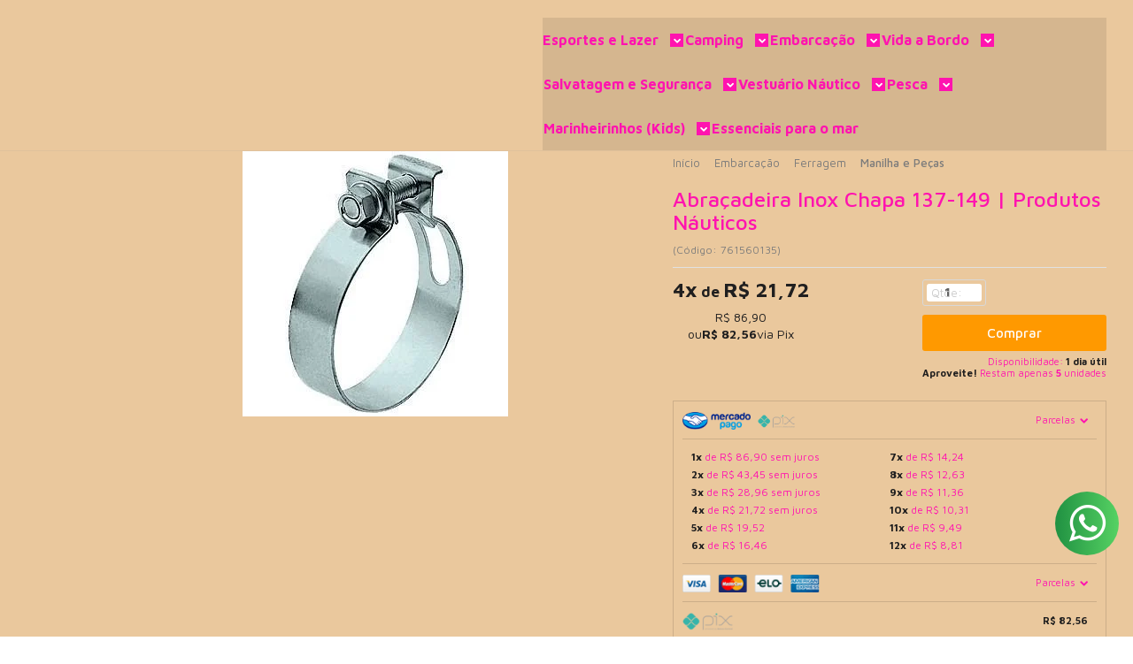

--- FILE ---
content_type: text/html; charset=utf-8
request_url: https://www.produtosnauticos.com/abracadeira-inox-chapa-137-149
body_size: 37412
content:

<!DOCTYPE html>
<html lang="pt-br">
  <head>
    <meta charset="utf-8">
    <meta content='width=device-width, initial-scale=1.0, maximum-scale=2.0' name='viewport' />
    <title>Abraçadeira Inox Chapa 137-149 | Produtos Náuticos - Produtos Náuticos Brasil</title>
    <meta http-equiv="X-UA-Compatible" content="IE=edge">
    <meta name="generator" content="Loja Integrada" />

    <link rel="dns-prefetch" href="https://cdn.awsli.com.br/">
    <link rel="preconnect" href="https://cdn.awsli.com.br/">
    <link rel="preconnect" href="https://fonts.googleapis.com">
    <link rel="preconnect" href="https://fonts.gstatic.com" crossorigin>

    
  
      <meta property="og:url" content="https://www.produtosnauticos.com/abracadeira-inox-chapa-137-149" />
      <meta property="og:type" content="website" />
      <meta property="og:site_name" content="Produtos Náuticos Brasil" />
      <meta property="og:locale" content="pt_BR" />
    
  <!-- Metadata para o facebook -->
  <meta property="og:type" content="website" />
  <meta property="og:title" content="Abraçadeira Inox Chapa 137-149 | Produtos Náuticos" />
  <meta property="og:image" content="https://cdn.awsli.com.br/800x800/1210/1210218/produto/1009779901dcb7fff45.jpg" />
  <meta name="twitter:card" content="product" />
  
  <meta name="twitter:domain" content="www.produtosnauticos.com" />
  <meta name="twitter:url" content="https://www.produtosnauticos.com/abracadeira-inox-chapa-137-149?utm_source=twitter&utm_medium=twitter&utm_campaign=twitter" />
  <meta name="twitter:title" content="Abraçadeira Inox Chapa 137-149 | Produtos Náuticos" />
  <meta name="twitter:description" content="Abraçadeira inox para fixação em chapa 137-149. Durável e resistente à corrosão. Essencial para segurança e estabilidade. Acessório náutico, abraçadeira de inox, fixação em chapa, segurança marítima, produtos náuticos." />
  <meta name="twitter:image" content="https://cdn.awsli.com.br/300x300/1210/1210218/produto/1009779901dcb7fff45.jpg" />
  <meta name="twitter:label1" content="Código" />
  <meta name="twitter:data1" content="761560135" />
  <meta name="twitter:label2" content="Disponibilidade" />
  <meta name="twitter:data2" content="1 dia útil" />


    
  
    <script>
      setTimeout(function() {
        if (typeof removePageLoading === 'function') {
          removePageLoading();
        };
      }, 7000);
    </script>
  



    

  

    <link rel="canonical" href="https://www.produtosnauticos.com/abracadeira-inox-chapa-137-149" />
  



  <meta name="description" content="Abraçadeira inox para fixação em chapa 137-149. Durável e resistente à corrosão. Essencial para segurança e estabilidade. Acessório náutico, abraçadeira de inox, fixação em chapa, segurança marítima, produtos náuticos." />
  <meta property="og:description" content="Abraçadeira inox para fixação em chapa 137-149. Durável e resistente à corrosão. Essencial para segurança e estabilidade. Acessório náutico, abraçadeira de inox, fixação em chapa, segurança marítima, produtos náuticos." />







  <meta name="robots" content="index, follow" />



    
      
        <link rel="shortcut icon" href="https://cdn.awsli.com.br/1210/1210218/favicon/pdfandreaprodutos-ovwmfpwzfw.png" />
      
      <link rel="icon" href="https://cdn.awsli.com.br/1210/1210218/favicon/pdfandreaprodutos-ovwmfpwzfw.png" sizes="192x192">
    
    
      <meta name="theme-color" content="#ffd24b">
    

    
      <link rel="stylesheet" href="https://cdn.awsli.com.br/production/static/loja/estrutura/v1/css/all.min.css?v=eaac3f3" type="text/css">
    
    <!--[if lte IE 8]><link rel="stylesheet" href="https://cdn.awsli.com.br/production/static/loja/estrutura/v1/css/ie-fix.min.css" type="text/css"><![endif]-->
    <!--[if lte IE 9]><style type="text/css">.lateral-fulbanner { position: relative; }</style><![endif]-->

    
      <link rel="stylesheet" href="https://cdn.awsli.com.br/production/static/loja/estrutura/v1/css/tema-escuro.min.css?v=eaac3f3" type="text/css">
    

    
    
      <link href="https://fonts.googleapis.com/css2?family=Open%20Sans:wght@300;400;600;700&display=swap" rel="stylesheet">
    

    
      <link rel="stylesheet" href="https://cdn.awsli.com.br/production/static/loja/estrutura/v1/css/bootstrap-responsive.css?v=eaac3f3" type="text/css">
      <link rel="stylesheet" href="https://cdn.awsli.com.br/production/static/loja/estrutura/v1/css/style-responsive.css?v=eaac3f3">
    

    <link rel="stylesheet" href="/tema.css?v=20260123-131742">

    

    <script type="text/javascript">
      var LOJA_ID = 1210218;
      var MEDIA_URL = "https://cdn.awsli.com.br/";
      var API_URL_PUBLIC = 'https://api.awsli.com.br/';
      
        var CARRINHO_PRODS = [];
      
      var ENVIO_ESCOLHIDO = 0;
      var ENVIO_ESCOLHIDO_CODE = 0;
      var CONTRATO_INTERNACIONAL = false;
      var CONTRATO_BRAZIL = !CONTRATO_INTERNACIONAL;
      var IS_STORE_ASYNC = true;
      var IS_CLIENTE_ANONIMO = false;
    </script>

    

    <!-- Editor Visual -->
    

    <script>
      

      const isPreview = JSON.parse(sessionStorage.getItem('preview', true));
      if (isPreview) {
        const url = location.href
        location.search === '' && url + (location.search = '?preview=None')
      }
    </script>

    
      <script src="https://cdn.awsli.com.br/production/static/loja/estrutura/v1/js/all.min.js?v=eaac3f3"></script>
    
    <!-- HTML5 shim and Respond.js IE8 support of HTML5 elements and media queries -->
    <!--[if lt IE 9]>
      <script src="https://oss.maxcdn.com/html5shiv/3.7.2/html5shiv.min.js"></script>
      <script src="https://oss.maxcdn.com/respond/1.4.2/respond.min.js"></script>
    <![endif]-->

    <link rel="stylesheet" href="https://cdn.awsli.com.br/production/static/loja/estrutura/v1/css/slick.min.css" type="text/css">
    <script src="https://cdn.awsli.com.br/production/static/loja/estrutura/v1/js/slick.min.js?v=eaac3f3"></script>
    <link rel="stylesheet" href="https://cdn.awsli.com.br/production/static/css/jquery.fancybox.min.css" type="text/css" />
    <script src="https://cdn.awsli.com.br/production/static/js/jquery/jquery.fancybox.pack.min.js"></script>

    
    

  
  <link rel="stylesheet" href="https://cdn.awsli.com.br/production/static/loja/estrutura/v1/css/imagezoom.min.css" type="text/css">
  <script src="https://cdn.awsli.com.br/production/static/loja/estrutura/v1/js/jquery.imagezoom.min.js"></script>

  <script type="text/javascript">
    var PRODUTO_ID = '100977990';
    var URL_PRODUTO_FRETE_CALCULAR = 'https://www.produtosnauticos.com/carrinho/frete';
    var variacoes = undefined;
    var grades = undefined;
    var imagem_grande = "https://cdn.awsli.com.br/2500x2500/1210/1210218/produto/1009779901dcb7fff45.jpg";
    var produto_grades_imagens = {};
    var produto_preco_sob_consulta = false;
    var produto_preco = 86.90;
  </script>
  <script type="text/javascript" src="https://cdn.awsli.com.br/production/static/loja/estrutura/v1/js/produto.min.js?v=eaac3f3"></script>
  <script type="text/javascript" src="https://cdn.awsli.com.br/production/static/loja/estrutura/v1/js/eventos-pixel-produto.min.js?v=eaac3f3"></script>


    
      
        
      
        
      
        
      
        <!-- Global site tag (gtag.js) - Google Analytics -->
<script async src="https://www.googletagmanager.com/gtag/js?l=LIgtagDataLayer&id=G-Y607TDB454"></script>
<script>
  window.LIgtagDataLayer = window.LIgtagDataLayer || [];
  function LIgtag(){LIgtagDataLayer.push(arguments);}
  LIgtag('js', new Date());

  LIgtag('set', {
    'currency': 'BRL',
    'country': 'BR'
  });
  LIgtag('config', 'G-Y607TDB454');
  

  if(window.performance) {
    var timeSincePageLoad = Math.round(performance.now());
    LIgtag('event', 'timing_complete', {
      'name': 'load',
      'time': timeSincePageLoad
    });
  }

  $(document).on('li_view_home', function(_, eventID) {
    LIgtag('event', 'view_home');
  });

  $(document).on('li_select_product', function(_, eventID, data) {
    LIgtag('event', 'select_item', data);
  });

  $(document).on('li_start_contact', function(_, eventID, value) {
    LIgtag('event', 'start_contact', {
      value
    });
  });

  $(document).on('li_view_catalog', function(_, eventID) {
    LIgtag('event', 'view_catalog');
  });

  $(document).on('li_search', function(_, eventID, search_term) {
    LIgtag('event', 'search', {
      search_term
    });
  });

  $(document).on('li_filter_products', function(_, eventID, data) {
    LIgtag('event', 'filter_products', data);
  });

  $(document).on('li_sort_products', function(_, eventID, value) {
    LIgtag('event', 'sort_products', {
      value
    });
  });

  $(document).on('li_view_product', function(_, eventID, item) {
    LIgtag('event', 'view_item', {
      items: [item]
    });
  });

  $(document).on('li_select_variation', function(_, eventID, data) {
    LIgtag('event', 'select_variation', data);
  });

  $(document).on('li_calculate_shipping', function(_, eventID, data) {
    LIgtag('event', 'calculate_shipping', {
      zipcode: data.zipcode
    });
  });

  $(document).on('li_view_cart', function(_, eventID, data) {
    LIgtag('event', 'view_cart', data);
  });

  $(document).on('li_add_to_cart', function(_, eventID, data) {
    LIgtag('event', 'add_to_cart', {
      items: data.items
    });
  });

  $(document).on('li_apply_coupon', function(_, eventID, value) {
    LIgtag('event', 'apply_coupon', {
      value
    });
  });

  $(document).on('li_change_quantity', function(_, eventID, item) {
    LIgtag('event', 'change_quantity', {
      items: [item]
    });
  });

  $(document).on('li_remove_from_cart', function(_, eventID, item) {
    LIgtag('event', 'remove_from_cart', {
      items: [item]
    });
  });

  $(document).on('li_return_home', function(_, eventID) {
    LIgtag('event', 'return_home');
  });

  $(document).on('li_view_checkout', function(_, eventID, data) {
    LIgtag('event', 'begin_checkout', data);
  });

  $(document).on('li_login', function(_, eventID) {
    LIgtag('event', 'login');
  });

  $(document).on('li_change_address', function(_, eventID, value) {
    LIgtag('event', 'change_address', {
      value
    });
  });

  $(document).on('li_change_shipping', function(_, eventID, data) {
    LIgtag('event', 'add_shipping_info', data);
  });

  $(document).on('li_change_payment', function(_, eventID, data) {
    LIgtag('event', 'add_payment_info', data);
  });

  $(document).on('li_start_purchase', function(_, eventID) {
    LIgtag('event', 'start_purchase');
  });

  $(document).on('li_checkout_error', function(_, eventID, value) {
    LIgtag('event', 'checkout_error', {
      value
    });
  });

  $(document).on('li_purchase', function(_, eventID, data) {
    LIgtag('event', 'purchase', data);

    
  });
</script>
      
        <!-- Facebook Pixel Code -->
<script>
  !function(f,b,e,v,n,t,s)
  {if(f.fbq)return;n=f.fbq=function(){n.callMethod?
  n.callMethod.apply(n,arguments):n.queue.push(arguments)};
  if(!f._fbq)f._fbq=n;n.push=n;n.loaded=!0;n.version='2.0';
  n.queue=[];t=b.createElement(e);t.async=!0;
  t.src=v;s=b.getElementsByTagName(e)[0];
  s.parentNode.insertBefore(t,s)}(window, document,'script',
  'https://connect.facebook.net/en_US/fbevents.js');

  var has_meta_app = true,
    li_fb_user_data = {};

  try {
    var user_session_identifier = $.cookie('li_user_session_identifier');

    if (!user_session_identifier) {
      user_session_identifier = uuidv4();

      $.cookie('li_user_session_identifier', user_session_identifier, {
        path: '/'
      });
    };
  } catch (err) { }
  
  fbq('init', '524867709186936', {
    country: 'br',
    external_id: user_session_identifier,
    ...li_fb_user_data
  }, {
    agent: 'li'
  });
  
  $(document).on('li_view_home', function(_, eventID) {
    fbq('track', 'PageView', {}, { eventID: eventID + '-PV' });
  
    fbq('trackCustom', 'ViewHome', {}, { eventID });
  });

  $(document).on('li_select_product', function(_, eventID, data) {
    var body = {
      content_ids: [data.item_sku],
      content_name: data.item_name
    };

    fbq('trackCustom', 'SelectItem', body, { eventID });
  });

  $(document).on('li_start_contact', function(_, eventID, value) {
    var body = {
      content_name: value
    };

    fbq('track', 'Contact', body, { eventID });
  });

  $(document).on('li_view_catalog', function(_, eventID) {
    fbq('track', 'PageView', {}, { eventID: eventID + '-PV' });
  
    fbq('trackCustom', 'ViewCatalog', {}, { eventID });
  });

  $(document).on('li_search', function(_, eventID, search_term) {
    var body = {
      search_string: search_term
    };

    fbq('track', 'Search', body, { eventID });
  });

  $(document).on('li_filter_products', function(_, eventID, data) {
    var body = {
      content_name: data.attribute_name + ':' + data.attribute_value
    };

    fbq('trackCustom', 'FilterProducts', body, { eventID });
  });

  $(document).on('li_sort_products', function(_, eventID, value) {
    var body = {
      content_name: value
    };

    fbq('trackCustom', 'SortProducts', body, { eventID });
  });

  $(document).on('li_view_product', function(_, eventID, item) {
    fbq('track', 'PageView', {}, { eventID: eventID + '-PV' });
  
    var body = {
      content_ids: [item.item_sku],
      content_category: item.item_category,
      content_name: item.item_name,
      content_type: item.item_type,
      currency: 'BRL',
      value: item.price
    };

    fbq('track', 'ViewContent', body, { eventID });
  });

  $(document).on('li_select_variation', function(_, eventID, data) {
    var body = {
      content_name: data.grid_name + ':' + data.variation_name
    };

    fbq('track', 'CustomizeProduct', body, { eventID });
  });

  $(document).on('li_calculate_shipping', function(_, eventID, data) {
    var body = {
      content_name: data.zipcode
    };

    fbq('trackCustom', 'CalculateShipping', body, { eventID });
  });

  $(document).on('li_view_buy_together', function(_, eventID, data) {
    var content_ids = $.map(data.items, function(item) {
      return item.item_sku;
    });

    var body = {
      content_ids,
      content_name: data.title
    };

    fbq('trackCustom', 'ViewBuyTogether', body, { eventID });
  });

  $(document).on('li_select_buy_together_variation', function(_, eventID, data) {
    var body = {
      content_name: data.grid_name + ':' + data.variation_name
    };

    fbq('track', 'CustomizeBuyTogetherProduct', body, { eventID });
  });

  $(document).on('li_view_cart', function(_, eventID, data) {
    fbq('track', 'PageView', {}, { eventID: eventID + '-PV' });
  
    var contents = $.map(data.items, function(item) {
      return {
        id: item.item_sku,
        quantity: item.quantity
      };
    });

    var body = {
      contents,
      content_type: 'product',
      currency: 'BRL',
      num_items: contents.length,
      value: data.value
    };

    fbq('trackCustom', 'ViewCart', body, { eventID });
  });

  $(document).on('li_add_to_cart', function(_, eventID, data) {
    var value = 0;

    var contents = $.map(data.items, function(item) {
      value += item.price * item.quantity;

      return {
        id: item.item_sku,
        quantity: item.quantity
      };
    });

    var body = {
      contents,
      content_type: 'product',
      currency: 'BRL',
      value
    };

    fbq('track', 'AddToCart', body, { eventID });
  });

  $(document).on('li_apply_coupon', function(_, eventID, value) {
    var body = {
      content_name: value
    };

    fbq('trackCustom', 'ApplyCoupon', body, { eventID });
  });

  $(document).on('li_change_quantity', function(_, eventID, item) {
    var body = {
      contents: [
        {
          id: item.item_id,
          quantity: item.quantity
        }
      ]
    };

    fbq('trackCustom', 'ChangeQuantity', body, { eventID });
  });

  $(document).on('li_remove_from_cart', function(_, eventID, item) {
    var body = {
      content_ids: [item.item_id]
    };

    fbq('trackCustom', 'RemoveFromCart', body, { eventID });
  });

  $(document).on('li_return_home', function(_, eventID) {
    fbq('trackCustom', 'ReturnHome', {}, { eventID });
  });

  $(document).on('li_view_checkout', function(_, eventID, data) {
    fbq('track', 'PageView', {}, { eventID: eventID + '-PV' });
  
    var contents = $.map(data.items, function(item) {
      return {
        id: item.item_sku,
        quantity: item.quantity
      };
    });

    var body = {
      contents,
      content_type: 'product',
      currency: 'BRL',
      num_items: contents.length,
      value: data.value
    };

    fbq('track', 'InitiateCheckout', body, { eventID });
  });

  $(document).on('li_login', function(_, eventID) {
    fbq('track', 'PageView', {}, { eventID: eventID + '-PV' });

    fbq('trackCustom', 'Login', {}, { eventID });
  });

  $(document).on('li_change_address', function(_, eventID, value) {
    var body = {
      content_name: value
    };

    fbq('trackCustom', 'ChangeAddress', body, { eventID });
  });

  $(document).on('li_change_shipping', function(_, eventID, data) {
    var contents = $.map(data.items, function(item) {
      return {
        id: item.item_sku,
        quantity: item.quantity
      };
    });

    var body = {
      contents,
      content_name: data.shipping_tier
    };

    fbq('trackCustom', 'AddShippingInfo', body, { eventID });
  });

  $(document).on('li_change_payment', function(_, eventID, data) {
    var contents = $.map(data.items, function(item) {
      return {
        id: item.item_sku,
        quantity: item.quantity
      };
    });

    var body = {
      contents,
      content_name: data.payment_type
    };

    fbq('track', 'AddPaymentInfo', body, { eventID });
  });

  $(document).on('li_start_purchase', function(_, eventID) {
    fbq('trackCustom', 'StartPurchase', {}, { eventID });
  });

  $(document).on('li_checkout_error', function(_, eventID, value) {
    var body = {
      content_name: value
    };

    fbq('trackCustom', 'CheckoutError', body, { eventID });
  });

  $(document).on('li_purchase', function(_, eventID, data) {
    var contents = $.map(data.items, function(item) {
      return {
        id: item.item_sku,
        quantity: item.quantity
      };
    });

    var body = {
      contents,
      content_type: 'product',
      currency: 'BRL',
      num_items: contents.length,
      value: data.total_value,
      order_id: data.transaction_id
    };

    fbq('track', 'Purchase', body, { eventID });
  });
  
  $(document).on('li_view_page', function(_, eventID) {
    fbq('track', 'PageView', {}, { eventID: eventID + '-PV' });
  });

  $(document).on('li_view_purchase', function(_, eventID) {
    fbq('track', 'PageView', {}, { eventID: eventID + '-PV' });
  });

  $(document).on('li_view_wishlist', function(_, eventID) {
    fbq('track', 'PageView', {}, { eventID: eventID + '-PV' });
  });

  $(document).on('li_view_orders', function(_, eventID) {
    fbq('track', 'PageView', {}, { eventID: eventID + '-PV' });
  });

  $(document).on('li_view_account', function(_, eventID) {
    fbq('track', 'PageView', {}, { eventID: eventID + '-PV' });
  });

  $(document).on('li_view_others', function(_, eventID) {
    fbq('track', 'PageView', {}, { eventID: eventID + '-PV' });
  });
</script>
<noscript>
  <img height="1" width="1" style="display:none" 
       src="https://www.facebook.com/tr?id=524867709186936&ev=PageView&noscript=1"/>
</noscript>
<!-- End Facebook Pixel Code -->
      
        
      
        
      
        
      
    

    
<script>
  var url = '/_events/api/setEvent';

  var sendMetrics = function(event, user = {}) {
    var unique_identifier = uuidv4();

    try {
      var data = {
        request: {
          id: unique_identifier,
          environment: 'production'
        },
        store: {
          id: 1210218,
          name: 'Produtos Náuticos Brasil',
          test_account: false,
          has_meta_app: window.has_meta_app ?? false,
          li_search: true
        },
        device: {
          is_mobile: /Mobi/.test(window.navigator.userAgent),
          user_agent: window.navigator.userAgent,
          ip: '###device_ip###'
        },
        page: {
          host: window.location.hostname,
          path: window.location.pathname,
          search: window.location.search,
          type: 'product',
          title: document.title,
          referrer: document.referrer
        },
        timestamp: '###server_timestamp###',
        user_timestamp: new Date().toISOString(),
        event,
        origin: 'store'
      };

      if (window.performance) {
        var [timing] = window.performance.getEntriesByType('navigation');

        data['time'] = {
          server_response: Math.round(timing.responseStart - timing.requestStart)
        };
      }

      var _user = {},
          user_email_cookie = $.cookie('user_email'),
          user_data_cookie = $.cookie('LI-UserData');

      if (user_email_cookie) {
        var user_email = decodeURIComponent(user_email_cookie);

        _user['email'] = user_email;
      }

      if (user_data_cookie) {
        var user_data = JSON.parse(user_data_cookie);

        _user['logged'] = user_data.logged;
        _user['id'] = user_data.id ?? undefined;
      }

      $.each(user, function(key, value) {
        _user[key] = value;
      });

      if (!$.isEmptyObject(_user)) {
        data['user'] = _user;
      }

      try {
        var session_identifier = $.cookie('li_session_identifier');

        if (!session_identifier) {
          session_identifier = uuidv4();
        };

        var expiration_date = new Date();

        expiration_date.setTime(expiration_date.getTime() + (30 * 60 * 1000)); // 30 minutos

        $.cookie('li_session_identifier', session_identifier, {
          expires: expiration_date,
          path: '/'
        });

        data['session'] = {
          id: session_identifier
        };
      } catch (err) { }

      try {
        var user_session_identifier = $.cookie('li_user_session_identifier');

        if (!user_session_identifier) {
          user_session_identifier = uuidv4();

          $.cookie('li_user_session_identifier', user_session_identifier, {
            path: '/'
          });
        };

        data['user_session'] = {
          id: user_session_identifier
        };
      } catch (err) { }

      var _cookies = {},
          fbc = $.cookie('_fbc'),
          fbp = $.cookie('_fbp');

      if (fbc) {
        _cookies['fbc'] = fbc;
      }

      if (fbp) {
        _cookies['fbp'] = fbp;
      }

      if (!$.isEmptyObject(_cookies)) {
        data['session']['cookies'] = _cookies;
      }

      try {
        var ab_test_cookie = $.cookie('li_ab_test_running');

        if (ab_test_cookie) {
          var ab_test = JSON.parse(atob(ab_test_cookie));

          if (ab_test.length) {
            data['store']['ab_test'] = ab_test;
          }
        }
      } catch (err) { }

      var _utm = {};

      $.each(sessionStorage, function(key, value) {
        if (key.startsWith('utm_')) {
          var name = key.split('_')[1];

          _utm[name] = value;
        }
      });

      if (!$.isEmptyObject(_utm)) {
        data['session']['utm'] = _utm;
      }

      var controller = new AbortController();

      setTimeout(function() {
        controller.abort();
      }, 5000);

      fetch(url, {
        keepalive: true,
        method: 'POST',
        headers: {
          'Content-Type': 'application/json'
        },
        body: JSON.stringify({ data }),
        signal: controller.signal
      });
    } catch (err) { }

    return unique_identifier;
  }
</script>

    
<script>
  (function() {
    var initABTestHandler = function() {
      try {
        if ($.cookie('li_ab_test_running')) {
          return
        };
        var running_tests = [];

        
        
        
        

        var running_tests_to_cookie = JSON.stringify(running_tests);
        running_tests_to_cookie = btoa(running_tests_to_cookie);
        $.cookie('li_ab_test_running', running_tests_to_cookie, {
          path: '/'
        });

        
        if (running_tests.length > 0) {
          setTimeout(function() {
            $.ajax({
              url: "/conta/status"
            });
          }, 500);
        };

      } catch (err) { }
    }
    setTimeout(initABTestHandler, 500);
  }());
</script>

    
<script>
  $(function() {
    // Clicar em um produto
    $('.listagem-item').click(function() {
      var row, column;

      var $list = $(this).closest('[data-produtos-linha]'),
          index = $(this).closest('li').index();

      if($list.find('.listagem-linha').length === 1) {
        var productsPerRow = $list.data('produtos-linha');

        row = Math.floor(index / productsPerRow) + 1;
        column = (index % productsPerRow) + 1;
      } else {
        row = $(this).closest('.listagem-linha').index() + 1;
        column = index + 1;
      }

      var body = {
        item_id: $(this).attr('data-id'),
        item_sku: $(this).find('.produto-sku').text(),
        item_name: $(this).find('.nome-produto').text().trim(),
        item_row: row,
        item_column: column
      };

      var eventID = sendMetrics({
        type: 'event',
        name: 'select_product',
        data: body
      });

      $(document).trigger('li_select_product', [eventID, body]);
    });

    // Clicar no "Fale Conosco"
    $('#modalContato').on('show', function() {
      var value = 'Fale Conosco';

      var eventID = sendMetrics({
        type: 'event',
        name: 'start_contact',
        data: { text: value }
      });

      $(document).trigger('li_start_contact', [eventID, value]);
    });

    // Clicar no WhatsApp
    $('.li-whatsapp a').click(function() {
      var value = 'WhatsApp';

      var eventID = sendMetrics({
        type: 'event',
        name: 'start_contact',
        data: { text: value }
      });

      $(document).trigger('li_start_contact', [eventID, value]);
    });

    
      // Visualizar o produto
      var body = {
        item_id: '100977990',
        item_sku: '761560135',
        item_name: 'Abraçadeira Inox Chapa 137-149 | Produtos Náuticos',
        item_category: 'Manilha e Peças',
        item_type: 'product',
        
          full_price: 86.90,
          promotional_price: null,
          price: 86.90,
        
        quantity: 1
      };

      var params = new URLSearchParams(window.location.search),
          recommendation_shelf = null,
          recommendation = {};

      if (
        params.has('recomendacao_id') &&
        params.has('email_ref') &&
        params.has('produtos_recomendados')
      ) {
        recommendation['email'] = {
          id: params.get('recomendacao_id'),
          email_id: params.get('email_ref'),
          products: $.map(params.get('produtos_recomendados').split(','), function(value) {
            return parseInt(value)
          })
        };
      }

      if (recommendation_shelf) {
        recommendation['shelf'] = recommendation_shelf;
      }

      if (!$.isEmptyObject(recommendation)) {
        body['recommendation'] = recommendation;
      }

      var eventID = sendMetrics({
        type: 'pageview',
        name: 'view_product',
        data: body
      });

      $(document).trigger('li_view_product', [eventID, body]);

      // Calcular frete
      $('#formCalcularCep').submit(function() {
        $(document).ajaxSuccess(function(event, xhr, settings) {
          try {
            var url = new URL(settings.url);

            if(url.pathname !== '/carrinho/frete') return;

            var data = xhr.responseJSON;

            if(data.error) return;

            var params = url.searchParams;

            var body = {
              zipcode: params.get('cep'),
              deliveries: $.map(data, function(delivery) {
                if(delivery.msgErro) return;

                return {
                  id: delivery.id,
                  name: delivery.name,
                  price: delivery.price,
                  delivery_time: delivery.deliveryTime
                };
              })
            };

            var eventID = sendMetrics({
              type: 'event',
              name: 'calculate_shipping',
              data: body
            });

            $(document).trigger('li_calculate_shipping', [eventID, body]);

            $(document).off('ajaxSuccess');
          } catch(error) {}
        });
      });

      // Visualizar compre junto
      $(document).on('buy_together_ready', function() {
        var $buyTogether = $('.compre-junto');

        var observer = new IntersectionObserver(function(entries) {
          entries.forEach(function(entry) {
            if(entry.isIntersecting) {
              var body = {
                title: $buyTogether.find('.compre-junto__titulo').text(),
                id: $buyTogether.data('id'),
                items: $buyTogether.find('.compre-junto__produto').map(function() {
                  var $product = $(this);

                  return {
                    item_id: $product.attr('data-id'),
                    item_sku: $product.attr('data-code'),
                    item_name: $product.find('.compre-junto__nome').text(),
                    full_price: $product.find('.compre-junto__preco--regular').data('price') || null,
                    promotional_price: $product.find('.compre-junto__preco--promocional').data('price') || null
                  };
                }).get()
              };

              var eventID = sendMetrics({
                type: 'event',
                name: 'view_buy_together',
                data: body
              });

              $(document).trigger('li_view_buy_together', [eventID, body]);

              observer.disconnect();
            }
          });
        }, { threshold: 1.0 });

        observer.observe($buyTogether.get(0));

        $('.compre-junto__atributo--grade').click(function(event) {
          if(!event.originalEvent) return;

          var body = {
            grid_name: $(this).closest('.compre-junto__atributos').data('grid'),
            variation_name: $(this).data('variation')
          };

          var eventID = sendMetrics({
            type: 'event',
            name: 'select_buy_together_variation',
            data: body
          });

          $(document).trigger('li_select_buy_together_variation', [eventID, body]);
        });

        $('.compre-junto__atributo--lista').change(function(event) {
          if(!event.originalEvent) return;

          var $selectedOption = $(this).find('option:selected');

          if(!$selectedOption.is('[value]')) return;

          var body = {
            grid_name: $(this).closest('.compre-junto__atributos').data('grid'),
            variation_name: $selectedOption.text()
          };

          var eventID = sendMetrics({
            type: 'event',
            name: 'select_buy_together_variation',
            data: body
          });

          $(document).trigger('li_select_buy_together_variation', [eventID, body]);
        });
      });

      // Selecionar uma variação
      $('.atributo-item').click(function(event) {
        if(!event.originalEvent) return;

        var body = {
          grid_name: $(this).data('grade-nome'),
          variation_name: $(this).data('variacao-nome')
        };

        var eventID = sendMetrics({
          type: 'event',
          name: 'select_variation',
          data: body
        });

        $(document).trigger('li_select_variation', [eventID, body]);
      });
    
  });
</script>


    
	<!-- Remarketing Google Ads -->
  
      <!-- Global site tag (gtag.js) - Google Ads: 865564389 -->
<script async src="https://www.googletagmanager.com/gtag/js?id=AW-865564389"></script>
<script>
  window.dataLayer = window.dataLayer || [];
  function gtag(){dataLayer.push(arguments);}
  gtag('js', new Date());

  gtag('config', 'AW-865564389');
</script>

<script>
  gtag('event', 'page_view', {
    'send_to': 'AW-865564389',
    'value': 'replace with value',
    'items': [{
      'id': 'replace with value',
      'google_business_vertical': 'retail'
    }, {
      'id': 'replace with value',
      'location_id': 'replace with value',
      'google_business_vertical': 'custom'
    }]
  });
</script>
  

	<!-- Verificação de Domínio -->
  
      <meta name="facebook-domain-verification" content="ypeb9aq7d56hol2zk8k084h5cido25" />
  

	<!-- tags 3 -->
  
      <!-- Google tag (gtag.js) -->
<script async src="https://www.googletagmanager.com/gtag/js?id=AW-865564389"></script>
<script>
  window.dataLayer = window.dataLayer || [];
  function gtag(){dataLayer.push(arguments);}
  gtag('js', new Date());

  gtag('config', 'AW-865564389');
</script>

  

	<!-- Snippet de Evento -->
  
      <!-- Event snippet for Compra (1) conversion page -->
<script>
  gtag('event', 'conversion', {
      'send_to': 'AW-865564389/G6w6CIDBtvoYEOXt3ZwD',
      'transaction_id': ''
  });
</script>

  

	<!-- tags do Google -->
  
      <!-- Google Tag Manager -->
<script>(function(w,d,s,l,i){w[l]=w[l]||[];w[l].push({'gtm.start':
new Date().getTime(),event:'gtm.js'});var f=d.getElementsByTagName(s)[0],
j=d.createElement(s),dl=l!='dataLayer'?'&l='+l:'';j.async=true;j.src=
'https://www.googletagmanager.com/gtm.js?id='+i+dl;f.parentNode.insertBefore(j,f);
})(window,document,'script','dataLayer','GTM-TR2NFQD');</script>
<!-- End Google Tag Manager -->
  

	<!-- Verificação Merchant Center -->
  
      <meta name="google-site-verification" content="smoukl982WpDPl5E8XsVwn0aqUoNk5AsFmUMsaxb3qw" />
  

	<!-- Monitoramento RD Station -->
  
      <script type="text/javascript" async src="https://d335luupugsy2.cloudfront.net/js/loader-scripts/aa8bacd8-0dc9-4434-843d-5c6abf28c2dd-loader.js" ></script>
  

	<!-- Produtos Náuticos - Clarity -->
  
      <script type="text/javascript">
    (function(c,l,a,r,i,t,y){
        c[a]=c[a]||function(){(c[a].q=c[a].q||[]).push(arguments)};
        t=l.createElement(r);t.async=1;t.src="https://www.clarity.ms/tag/"+i;
        y=l.getElementsByTagName(r)[0];y.parentNode.insertBefore(t,y);
    })(window, document, "clarity", "script", "l8de8rabdl");
</script>
  

	<!-- mlabs -->
  
      <!-- Global Site Tag mLabs (mlabs.js) - mLabs -->
<script src="https://s3.amazonaws.com/sites.mlabs.com.br/mlabs.js"></script>
<script>
    mLabsTracking.ready(function(){client = mLabsConfigure({'tid':"64c2cf7b7131205cd7f7ade9"});});
</script>
  


    
      
        <link href="//cdn.awsli.com.br/temasv2/4399/__theme_custom.css?v=1753453049" rel="stylesheet" type="text/css">
<script src="//cdn.awsli.com.br/temasv2/4399/__theme_custom.js?v=1753453049"></script>
      
    

    

    

    
  <link rel="manifest" href="/manifest.json" />




  </head>
  <body class="pagina-produto produto-100977990 tema-transparente  ">
    <div id="fb-root"></div>
    
  
    <div id="full-page-loading">
      <div class="conteiner" style="height: 100%;">
        <div class="loading-placeholder-content">
          <div class="loading-placeholder-effect loading-placeholder-header"></div>
          <div class="loading-placeholder-effect loading-placeholder-body"></div>
        </div>
      </div>
      <script>
        var is_full_page_loading = true;
        function removePageLoading() {
          if (is_full_page_loading) {
            try {
              $('#full-page-loading').remove();
            } catch(e) {}
            try {
              var div_loading = document.getElementById('full-page-loading');
              if (div_loading) {
                div_loading.remove();
              };
            } catch(e) {}
            is_full_page_loading = false;
          };
        };
        $(function() {
          setTimeout(function() {
            removePageLoading();
          }, 1);
        });
      </script>
      <style>
        #full-page-loading { position: fixed; z-index: 9999999; margin: auto; top: 0; left: 0; bottom: 0; right: 0; }
        #full-page-loading:before { content: ''; display: block; position: fixed; top: 0; left: 0; width: 100%; height: 100%; background: rgba(255, 255, 255, .98); background: radial-gradient(rgba(255, 255, 255, .99), rgba(255, 255, 255, .98)); }
        .loading-placeholder-content { height: 100%; display: flex; flex-direction: column; position: relative; z-index: 1; }
        .loading-placeholder-effect { background-color: #F9F9F9; border-radius: 5px; width: 100%; animation: pulse-loading 1.5s cubic-bezier(0.4, 0, 0.6, 1) infinite; }
        .loading-placeholder-content .loading-placeholder-body { flex-grow: 1; margin-bottom: 30px; }
        .loading-placeholder-content .loading-placeholder-header { height: 20%; min-height: 100px; max-height: 200px; margin: 30px 0; }
        @keyframes pulse-loading{50%{opacity:.3}}
      </style>
    </div>
  



    
      
        




<div class="barra-inicial fundo-secundario">
  <div class="conteiner">
    <div class="row-fluid">
      <div class="lista-redes span3 hidden-phone">
        
          <ul>
            
              <li>
                <a href="https://facebook.com/produtosnauticos" target="_blank" aria-label="Siga nos no Facebook"><i class="icon-facebook"></i></a>
              </li>
            
            
            
            
              <li>
                <a href="https://youtube.com.br/produtosnauticos" target="_blank" aria-label="Siga nos no Youtube"><i class="icon-youtube"></i></a>
              </li>
            
            
              <li>
                <a href="https://instagram.com/produtos_nauticos" target="_blank" aria-label="Siga nos no Instagram"><i class="icon-instagram"></i></a>
              </li>
            
            
              <li>
                <a href="https://pinterest.com/produtosnauticos" target="_blank" aria-label="Siga nos no Pinterest"><i class="icon-pinterest"></i></a>
              </li>
            
            
          </ul>
        
      </div>
      <div class="canais-contato span9">
        <ul>
          <li class="hidden-phone">
            <a href="#modalContato" data-toggle="modal" data-target="#modalContato">
              <i class="icon-comment"></i>
              Fale Conosco
            </a>
          </li>
          
            <li>
              <span>
                <i class="icon-phone"></i>Telefone: (24) 97402-4580
              </span>
            </li>
          
          
            <li class="tel-whatsapp">
              <span>
                <i class="fa fa-whatsapp"></i>Whatsapp: (24) 97402-4580
              </span>
            </li>
          
          
        </ul>
      </div>
    </div>
  </div>
</div>

      
    

    <div class="conteiner-principal">
      
        
          
<div id="cabecalho">

  <div class="atalhos-mobile visible-phone fundo-secundario borda-principal">
    <ul>

      <li><a href="https://www.produtosnauticos.com/" class="icon-home"> </a></li>
      
      <li class="fundo-principal"><a href="https://www.produtosnauticos.com/carrinho/index" class="icon-shopping-cart"> </a></li>
      
      
        <li class="menu-user-logged" style="display: none;"><a href="https://www.produtosnauticos.com/conta/logout" class="icon-signout menu-user-logout"> </a></li>
      
      
      <li><a href="https://www.produtosnauticos.com/conta/index" class="icon-user"> </a></li>
      
      <li class="vazia"><span>&nbsp;</span></li>

    </ul>
  </div>

  <div class="conteiner">
    <div class="row-fluid">
      <div class="span3">
        <h2 class="logo cor-secundaria">
          <a href="https://www.produtosnauticos.com/" title="Produtos Náuticos Brasil">
            
            <img src="https://cdn.awsli.com.br/400x300/1210/1210218/logo/design-sem-nome--2--1mvihdqv6p.png" alt="Produtos Náuticos Brasil" />
            
          </a>
        </h2>


      </div>

      <div class="conteudo-topo span9">
        <div class="superior row-fluid hidden-phone">
          <div class="span8">
            
              
                <div class="btn-group menu-user-logged" style="display: none;">
                  <a href="https://www.produtosnauticos.com/conta/index" class="botao secundario pequeno dropdown-toggle" data-toggle="dropdown">
                    Olá, <span class="menu-user-name"></span>
                    <span class="icon-chevron-down"></span>
                  </a>
                  <ul class="dropdown-menu">
                    <li>
                      <a href="https://www.produtosnauticos.com/conta/index" title="Minha conta">Minha conta</a>
                    </li>
                    
                      <li>
                        <a href="https://www.produtosnauticos.com/conta/pedido/listar" title="Minha conta">Meus pedidos</a>
                      </li>
                    
                    <li>
                      <a href="https://www.produtosnauticos.com/conta/favorito/listar" title="Meus favoritos">Meus favoritos</a>
                    </li>
                    <li>
                      <a href="https://www.produtosnauticos.com/conta/logout" title="Sair" class="menu-user-logout">Sair</a>
                    </li>
                  </ul>
                </div>
              
              
                <a href="https://www.produtosnauticos.com/conta/login" class="bem-vindo cor-secundaria menu-user-welcome">
                  Bem-vindo, <span class="cor-principal">identifique-se</span> para fazer pedidos
                </a>
              
            
          </div>
          <div class="span4">
            <ul class="acoes-conta borda-alpha">
              
                <li>
                  <i class="icon-list fundo-principal"></i>
                  <a href="https://www.produtosnauticos.com/conta/pedido/listar" class="cor-secundaria">Meus Pedidos</a>
                </li>
              
              
                <li>
                  <i class="icon-user fundo-principal"></i>
                  <a href="https://www.produtosnauticos.com/conta/index" class="cor-secundaria">Minha Conta</a>
                </li>
              
            </ul>
          </div>
        </div>

        <div class="inferior row-fluid ">
          <div class="span8 busca-mobile">
            <a href="javascript:;" class="atalho-menu visible-phone icon-th botao principal"> </a>

            <div class="busca borda-alpha">
              <form id="form-buscar" action="/buscar" method="get">
                <input id="auto-complete" type="text" name="q" placeholder="Digite o que você procura" value="" autocomplete="off" maxlength="255" />
                <button class="botao botao-busca icon-search fundo-secundario" aria-label="Buscar"></button>
              </form>
            </div>

          </div>

          
            <div class="span4 hidden-phone">
              

  <div class="carrinho vazio">
    
      <a href="https://www.produtosnauticos.com/carrinho/index">
        <i class="icon-shopping-cart fundo-principal"></i>
        <strong class="qtd-carrinho titulo cor-secundaria" style="display: none;">0</strong>
        <span style="display: none;">
          
            <b class="titulo cor-secundaria"><span>Meu Carrinho</span></b>
          
          <span class="cor-secundaria">Produtos adicionados</span>
        </span>
        
          <span class="titulo cor-secundaria vazio-text">Carrinho vazio</span>
        
      </a>
    
    <div class="carrinho-interno-ajax"></div>
  </div>
  
<div class="minicart-placeholder" style="display: none;">
  <div class="carrinho-interno borda-principal">
    <ul>
      <li class="minicart-item-modelo">
        
          <div class="preco-produto com-promocao destaque-parcela ">
            <div>
              <s class="preco-venda">
                R$ --PRODUTO_PRECO_DE--
              </s>
              <strong class="preco-promocional cor-principal">
                R$ --PRODUTO_PRECO_POR--
              </strong>
            </div>
          </div>
        
        <a data-href="--PRODUTO_URL--" class="imagem-produto">
          <img data-src="https://cdn.awsli.com.br/64x64/--PRODUTO_IMAGEM--" alt="--PRODUTO_NOME--" />
        </a>
        <a data-href="--PRODUTO_URL--" class="nome-produto cor-secundaria">
          --PRODUTO_NOME--
        </a>
        <div class="produto-sku hide">--PRODUTO_SKU--</div>
      </li>
    </ul>
    <div class="carrinho-rodape">
      <span class="carrinho-info">
        
          <i>--CARRINHO_QUANTIDADE-- produto no carrinho</i>
        
        
          
            <span class="carrino-total">
              Total: <strong class="titulo cor-principal">R$ --CARRINHO_TOTAL_ITENS--</strong>
            </span>
          
        
      </span>
      <a href="https://www.produtosnauticos.com/carrinho/index" class="botao principal">
        
          <i class="icon-shopping-cart"></i>Ir para o carrinho
        
      </a>
    </div>
  </div>
</div>



            </div>
          
        </div>

      </div>
    </div>
    


  
    
      
<div class="menu superior">
  <ul class="nivel-um">
    


    

  


    
      <li class="categoria-id-12072072 com-filho borda-principal">
        <a href="https://www.produtosnauticos.com/lazer-e-diversao" title="Esportes e Lazer">
          <strong class="titulo cor-secundaria">Esportes e Lazer</strong>
          
            <i class="icon-chevron-down fundo-secundario"></i>
          
        </a>
        
          <ul class="nivel-dois borda-alpha">
            

  <li class="categoria-id-22012538 com-filho">
    <a href="https://www.produtosnauticos.com/acessorios-de-natacao" title="Acessórios De Natação">
      
        <i class="icon-chevron-right fundo-secundario"></i>
      
      Acessórios De Natação
    </a>
    
      <ul class="nivel-tres">
        
          

  <li class="categoria-id-22615116 ">
    <a href="https://www.produtosnauticos.com/oculos" title="Óculos">
      
      Óculos
    </a>
    
  </li>

  <li class="categoria-id-22615115 ">
    <a href="https://www.produtosnauticos.com/protetores-de-ouvido-e-nariz" title="Protetores de Ouvido e Nariz">
      
      Protetores de Ouvido e Nariz
    </a>
    
  </li>

  <li class="categoria-id-22615120 ">
    <a href="https://www.produtosnauticos.com/touca" title="Touca">
      
      Touca
    </a>
    
  </li>


        
      </ul>
    
  </li>

  <li class="categoria-id-14151115 com-filho">
    <a href="https://www.produtosnauticos.com/boias" title="Boias">
      
        <i class="icon-chevron-right fundo-secundario"></i>
      
      Boias
    </a>
    
      <ul class="nivel-tres">
        
          

  <li class="categoria-id-22614734 ">
    <a href="https://www.produtosnauticos.com/boia-de-reboque" title="Boia De Reboque">
      
      Boia De Reboque
    </a>
    
  </li>

  <li class="categoria-id-22614842 ">
    <a href="https://www.produtosnauticos.com/boia-e-flutuador-inflavel" title="Boia e Flutuador Inflável">
      
      Boia e Flutuador Inflável
    </a>
    
  </li>

  <li class="categoria-id-14191697 ">
    <a href="https://www.produtosnauticos.com/porta-copo-inflavel" title="Coolers e Porta Copo Inflável">
      
      Coolers e Porta Copo Inflável
    </a>
    
  </li>


        
      </ul>
    
  </li>

  <li class="categoria-id-20337280 com-filho">
    <a href="https://www.produtosnauticos.com/bote-inflavel" title="Bote Inflável">
      
        <i class="icon-chevron-right fundo-secundario"></i>
      
      Bote Inflável
    </a>
    
      <ul class="nivel-tres">
        
          

  <li class="categoria-id-17342494 ">
    <a href="https://www.produtosnauticos.com/inflador-para-botes" title="Inflador Para Botes">
      
      Inflador Para Botes
    </a>
    
  </li>

  <li class="categoria-id-22616512 ">
    <a href="https://www.produtosnauticos.com/remo" title="Remo">
      
      Remo
    </a>
    
  </li>


        
      </ul>
    
  </li>

  <li class="categoria-id-22615058 com-filho">
    <a href="https://www.produtosnauticos.com/itens-para-praia" title="Itens Para Praia">
      
        <i class="icon-chevron-right fundo-secundario"></i>
      
      Itens Para Praia
    </a>
    
      <ul class="nivel-tres">
        
          

  <li class="categoria-id-22614846 ">
    <a href="https://www.produtosnauticos.com/cadeira-de-praia" title="Cadeira de Praia">
      
      Cadeira de Praia
    </a>
    
  </li>

  <li class="categoria-id-22802403 ">
    <a href="https://www.produtosnauticos.com/caixa-termica" title="Caixa Térmica">
      
      Caixa Térmica
    </a>
    
  </li>

  <li class="categoria-id-21162195 ">
    <a href="https://www.produtosnauticos.com/guarda-sol" title="Guarda Sol">
      
      Guarda Sol
    </a>
    
  </li>


        
      </ul>
    
  </li>

  <li class="categoria-id-21756015 ">
    <a href="https://www.produtosnauticos.com/jogos-ao-ar-livre" title="Jogos Ao Ar Livre">
      
      Jogos Ao Ar Livre
    </a>
    
  </li>

  <li class="categoria-id-17041480 com-filho">
    <a href="https://www.produtosnauticos.com/mergulho" title="Mergulho">
      
        <i class="icon-chevron-right fundo-secundario"></i>
      
      Mergulho
    </a>
    
      <ul class="nivel-tres">
        
          

  <li class="categoria-id-17041501 ">
    <a href="https://www.produtosnauticos.com/acessorios-para-mergulho" title="Acessórios De Mergulho">
      
      Acessórios De Mergulho
    </a>
    
  </li>

  <li class="categoria-id-19950159 ">
    <a href="https://www.produtosnauticos.com/nadadeira" title="Nadadeira">
      
      Nadadeira
    </a>
    
  </li>

  <li class="categoria-id-17041493 ">
    <a href="https://www.produtosnauticos.com/roupas" title="Roupa de Mergulho">
      
      Roupa de Mergulho
    </a>
    
  </li>

  <li class="categoria-id-19950118 ">
    <a href="https://www.produtosnauticos.com/snorkel-e-mascara-de-mergulho" title="Snorkel e Máscara">
      
      Snorkel e Máscara
    </a>
    
  </li>


        
      </ul>
    
  </li>

  <li class="categoria-id-14160954 com-filho">
    <a href="https://www.produtosnauticos.com/piscina" title="Piscina">
      
        <i class="icon-chevron-right fundo-secundario"></i>
      
      Piscina
    </a>
    
      <ul class="nivel-tres">
        
          

  <li class="categoria-id-22614816 ">
    <a href="https://www.produtosnauticos.com/acessorios" title="Acessórios">
      
      Acessórios
    </a>
    
  </li>

  <li class="categoria-id-22614811 ">
    <a href="https://www.produtosnauticos.com/escadas" title="Escadas">
      
      Escadas
    </a>
    
  </li>

  <li class="categoria-id-22614814 ">
    <a href="https://www.produtosnauticos.com/piscina-inflavel" title="Piscina Inflável">
      
      Piscina Inflável
    </a>
    
  </li>


        
      </ul>
    
  </li>

  <li class="categoria-id-17313119 ">
    <a href="https://www.produtosnauticos.com/wakeboard" title="Wakeboard">
      
      Wakeboard
    </a>
    
  </li>


          </ul>
        
      </li>
    
      <li class="categoria-id-12071186 com-filho borda-principal">
        <a href="https://www.produtosnauticos.com/artigos-de-camping" title="Camping">
          <strong class="titulo cor-secundaria">Camping</strong>
          
            <i class="icon-chevron-down fundo-secundario"></i>
          
        </a>
        
          <ul class="nivel-dois borda-alpha">
            

  <li class="categoria-id-12348056 com-filho">
    <a href="https://www.produtosnauticos.com/acessorios-para-camping" title="Acessórios Para Camping">
      
        <i class="icon-chevron-right fundo-secundario"></i>
      
      Acessórios Para Camping
    </a>
    
      <ul class="nivel-tres">
        
          

  <li class="categoria-id-22779051 ">
    <a href="https://www.produtosnauticos.com/bastao-de-caminhada" title="Bastão De Caminhada">
      
      Bastão De Caminhada
    </a>
    
  </li>

  <li class="categoria-id-22052846 ">
    <a href="https://www.produtosnauticos.com/bomba-de-ar" title="Bomba De Ar">
      
      Bomba De Ar
    </a>
    
  </li>

  <li class="categoria-id-19909211 ">
    <a href="https://www.produtosnauticos.com/facas-e-canivetes" title="Facas e Canivetes">
      
      Facas e Canivetes
    </a>
    
  </li>

  <li class="categoria-id-19909218 ">
    <a href="https://www.produtosnauticos.com/lanternas-e-lampioes" title="Lanternas e Lampiões">
      
      Lanternas e Lampiões
    </a>
    
  </li>


        
      </ul>
    
  </li>

  <li class="categoria-id-22779040 com-filho">
    <a href="https://www.produtosnauticos.com/barracas-tendas-e-acessorios" title="Barracas e Equipamentos">
      
        <i class="icon-chevron-right fundo-secundario"></i>
      
      Barracas e Equipamentos
    </a>
    
      <ul class="nivel-tres">
        
          

  <li class="categoria-id-12347959 ">
    <a href="https://www.produtosnauticos.com/barracas" title="Barracas e Sacos de Dormir">
      
      Barracas e Sacos de Dormir
    </a>
    
  </li>

  <li class="categoria-id-12348036 ">
    <a href="https://www.produtosnauticos.com/colchao-inflavel" title="Colchão Inflável">
      
      Colchão Inflável
    </a>
    
  </li>


        
      </ul>
    
  </li>

  <li class="categoria-id-22780228 com-filho">
    <a href="https://www.produtosnauticos.com/cozinha-ao-ar-livre" title="Cozinha Ao Ar Livre">
      
        <i class="icon-chevron-right fundo-secundario"></i>
      
      Cozinha Ao Ar Livre
    </a>
    
      <ul class="nivel-tres">
        
          

  <li class="categoria-id-12348027 ">
    <a href="https://www.produtosnauticos.com/fogareiro" title="Fogareiro e Gás">
      
      Fogareiro e Gás
    </a>
    
  </li>

  <li class="categoria-id-19909207 ">
    <a href="https://www.produtosnauticos.com/caixas-e-bolsas-termicas" title="Recipientes Térmicos">
      
      Recipientes Térmicos
    </a>
    
  </li>

  <li class="categoria-id-22816782 ">
    <a href="https://www.produtosnauticos.com/talheres-e-utensilios" title="Talheres e Utensílios">
      
      Talheres e Utensílios
    </a>
    
  </li>


        
      </ul>
    
  </li>

  <li class="categoria-id-22816811 ">
    <a href="https://www.produtosnauticos.com/jaqueta-corta-vento" title="Jaquetas">
      
      Jaquetas
    </a>
    
  </li>

  <li class="categoria-id-19909214 ">
    <a href="https://www.produtosnauticos.com/mesas-e-cadeiras-portateis" title="Mesas e Cadeiras Portáteis">
      
      Mesas e Cadeiras Portáteis
    </a>
    
  </li>

  <li class="categoria-id-19909191 com-filho">
    <a href="https://www.produtosnauticos.com/mochilas" title="Mochila e Saco Estanque">
      
        <i class="icon-chevron-right fundo-secundario"></i>
      
      Mochila e Saco Estanque
    </a>
    
      <ul class="nivel-tres">
        
          

  <li class="categoria-id-22779006 ">
    <a href="https://www.produtosnauticos.com/mochilas-" title="Mochilas">
      
      Mochilas
    </a>
    
  </li>

  <li class="categoria-id-22779010 ">
    <a href="https://www.produtosnauticos.com/pochete" title="Pochete">
      
      Pochete
    </a>
    
  </li>

  <li class="categoria-id-22779011 ">
    <a href="https://www.produtosnauticos.com/saco-estanque" title="Saco Estanque">
      
      Saco Estanque
    </a>
    
  </li>


        
      </ul>
    
  </li>


          </ul>
        
      </li>
    
      <li class="categoria-id-20323455 com-filho borda-principal">
        <a href="https://www.produtosnauticos.com/embarcacoes" title="Embarcação">
          <strong class="titulo cor-secundaria">Embarcação</strong>
          
            <i class="icon-chevron-down fundo-secundario"></i>
          
        </a>
        
          <ul class="nivel-dois borda-alpha">
            

  <li class="categoria-id-12069842 com-filho">
    <a href="https://www.produtosnauticos.com/atracacao-e-ancoragem" title="Atracação e Ancoragem">
      
        <i class="icon-chevron-right fundo-secundario"></i>
      
      Atracação e Ancoragem
    </a>
    
      <ul class="nivel-tres">
        
          

  <li class="categoria-id-12233194 ">
    <a href="https://www.produtosnauticos.com/ancora" title="Âncora">
      
      Âncora
    </a>
    
  </li>

  <li class="categoria-id-12233193 ">
    <a href="https://www.produtosnauticos.com/boia" title="Boia de Arinque">
      
      Boia de Arinque
    </a>
    
  </li>

  <li class="categoria-id-17328548 ">
    <a href="https://www.produtosnauticos.com/botao-interruptor" title="Botão Interruptor">
      
      Botão Interruptor
    </a>
    
  </li>

  <li class="categoria-id-12233222 ">
    <a href="https://www.produtosnauticos.com/cabo" title="Cabo">
      
      Cabo
    </a>
    
  </li>

  <li class="categoria-id-20246413 ">
    <a href="https://www.produtosnauticos.com/None--" title="Defensa Náutica">
      
      Defensa Náutica
    </a>
    
  </li>

  <li class="categoria-id-12233199 ">
    <a href="https://www.produtosnauticos.com/guincho" title="Guincho">
      
      Guincho
    </a>
    
  </li>


        
      </ul>
    
  </li>

  <li class="categoria-id-17303621 ">
    <a href="https://www.produtosnauticos.com/colas-e-massas-plasticas" title="Colas e Massas Plásticas">
      
      Colas e Massas Plásticas
    </a>
    
  </li>

  <li class="categoria-id-12072042 com-filho">
    <a href="https://www.produtosnauticos.com/comando-e-direcao" title="Comando e Direção">
      
        <i class="icon-chevron-right fundo-secundario"></i>
      
      Comando e Direção
    </a>
    
      <ul class="nivel-tres">
        
          

  <li class="categoria-id-12356821 ">
    <a href="https://www.produtosnauticos.com/cabo-de-comando" title="Cabo de Comando">
      
      Cabo de Comando
    </a>
    
  </li>

  <li class="categoria-id-12356826 ">
    <a href="https://www.produtosnauticos.com/cabo-de-direcao" title="Cabo de Direção">
      
      Cabo de Direção
    </a>
    
  </li>

  <li class="categoria-id-12356875 ">
    <a href="https://www.produtosnauticos.com/caixa-de-direcao" title="Caixa De Direção">
      
      Caixa De Direção
    </a>
    
  </li>

  <li class="categoria-id-21118714 ">
    <a href="https://www.produtosnauticos.com/gaiuta-vigia-e-escotilha" title="Gaiuta Vigia e Escotilha">
      
      Gaiuta Vigia e Escotilha
    </a>
    
  </li>

  <li class="categoria-id-22672865 ">
    <a href="https://www.produtosnauticos.com/hidrofolio" title="Hidrofólio">
      
      Hidrofólio
    </a>
    
  </li>

  <li class="categoria-id-12356867 ">
    <a href="https://www.produtosnauticos.com/volante" title="Volante">
      
      Volante
    </a>
    
  </li>


        
      </ul>
    
  </li>

  <li class="categoria-id-12072125 com-filho">
    <a href="https://www.produtosnauticos.com/eletrica-e-iluminacao" title="Elétrica e Iluminação">
      
        <i class="icon-chevron-right fundo-secundario"></i>
      
      Elétrica e Iluminação
    </a>
    
      <ul class="nivel-tres">
        
          

  <li class="categoria-id-12348796 ">
    <a href="https://www.produtosnauticos.com/acessorios-eletricos" title="Acessórios Elétricos">
      
      Acessórios Elétricos
    </a>
    
  </li>

  <li class="categoria-id-12348697 ">
    <a href="https://www.produtosnauticos.com/chave-geral" title="Chave Geral">
      
      Chave Geral
    </a>
    
  </li>

  <li class="categoria-id-12348704 ">
    <a href="https://www.produtosnauticos.com/farol-de-busca" title="Farol de Busca">
      
      Farol de Busca
    </a>
    
  </li>

  <li class="categoria-id-12348799 ">
    <a href="https://www.produtosnauticos.com/lampada" title="Lâmpada">
      
      Lâmpada
    </a>
    
  </li>

  <li class="categoria-id-12348708 ">
    <a href="https://www.produtosnauticos.com/luz-de-cortesia" title="Luz de Cortesia">
      
      Luz de Cortesia
    </a>
    
  </li>

  <li class="categoria-id-12348834 ">
    <a href="https://www.produtosnauticos.com/luz-de-navegacao" title="Luz de Navegação">
      
      Luz de Navegação
    </a>
    
  </li>

  <li class="categoria-id-12348747 ">
    <a href="https://www.produtosnauticos.com/luz-subaquatica" title="Luz Subaquática ">
      
      Luz Subaquática 
    </a>
    
  </li>

  <li class="categoria-id-17460364 ">
    <a href="https://www.produtosnauticos.com/suporte-para-bateria" title="Suporte Para Bateria">
      
      Suporte Para Bateria
    </a>
    
  </li>


        
      </ul>
    
  </li>

  <li class="categoria-id-12072208 com-filho">
    <a href="https://www.produtosnauticos.com/ferragem" title="Ferragem">
      
        <i class="icon-chevron-right fundo-secundario"></i>
      
      Ferragem
    </a>
    
      <ul class="nivel-tres">
        
          

  <li class="categoria-id-22911838 ">
    <a href="https://www.produtosnauticos.com/caixa-de-ferramentas" title="Caixa De Ferramentas">
      
      Caixa De Ferramentas
    </a>
    
  </li>

  <li class="categoria-id-18571671 ">
    <a href="https://www.produtosnauticos.com/utensilios-de-seguranca" title="Equipamento De Segurança">
      
      Equipamento De Segurança
    </a>
    
  </li>

  <li class="categoria-id-23176057 ">
    <a href="https://www.produtosnauticos.com/ferramentas" title="Ferramentas">
      
      Ferramentas
    </a>
    
  </li>

  <li class="categoria-id-12357510 ">
    <a href="https://www.produtosnauticos.com/utilidades" title="Manilha e Peças">
      
      Manilha e Peças
    </a>
    
  </li>


        
      </ul>
    
  </li>

  <li class="categoria-id-20246408 com-filho">
    <a href="https://www.produtosnauticos.com/None" title="Hidráulica">
      
        <i class="icon-chevron-right fundo-secundario"></i>
      
      Hidráulica
    </a>
    
      <ul class="nivel-tres">
        
          

  <li class="categoria-id-20246410 ">
    <a href="https://www.produtosnauticos.com/categoria/20246410.html" title="Automático">
      
      Automático
    </a>
    
  </li>

  <li class="categoria-id-20246432 ">
    <a href="https://www.produtosnauticos.com/categoria/20246432.html" title="Bomba Centrífuga">
      
      Bomba Centrífuga
    </a>
    
  </li>

  <li class="categoria-id-20246409 ">
    <a href="https://www.produtosnauticos.com/categoria/20246409.html" title="Bomba de Porão">
      
      Bomba de Porão
    </a>
    
  </li>

  <li class="categoria-id-20246414 ">
    <a href="https://www.produtosnauticos.com/categoria/20246414.html" title="Bomba de Pressurização">
      
      Bomba de Pressurização
    </a>
    
  </li>

  <li class="categoria-id-20246424 ">
    <a href="https://www.produtosnauticos.com/categoria/20246424.html" title="Bomba de Transferência">
      
      Bomba de Transferência
    </a>
    
  </li>

  <li class="categoria-id-20246416 ">
    <a href="https://www.produtosnauticos.com/categoria/20246416.html" title="Bomba Maceradora">
      
      Bomba Maceradora
    </a>
    
  </li>

  <li class="categoria-id-20246418 ">
    <a href="https://www.produtosnauticos.com/None---" title="Bombas de Circulação">
      
      Bombas de Circulação
    </a>
    
  </li>

  <li class="categoria-id-20246421 ">
    <a href="https://www.produtosnauticos.com/categoria/20246421.html" title="Caixa Coletora">
      
      Caixa Coletora
    </a>
    
  </li>

  <li class="categoria-id-20246422 ">
    <a href="https://www.produtosnauticos.com/categoria/20246422.html" title="Kit Conversão">
      
      Kit Conversão
    </a>
    
  </li>

  <li class="categoria-id-20246411 ">
    <a href="https://www.produtosnauticos.com/categoria/20246411.html" title="Vaso Sanitário">
      
      Vaso Sanitário
    </a>
    
  </li>


        
      </ul>
    
  </li>

  <li class="categoria-id-12071341 com-filho">
    <a href="https://www.produtosnauticos.com/limpeza-e-conservacao" title="Limpeza e Conservação">
      
        <i class="icon-chevron-right fundo-secundario"></i>
      
      Limpeza e Conservação
    </a>
    
      <ul class="nivel-tres">
        
          

  <li class="categoria-id-12349684 ">
    <a href="https://www.produtosnauticos.com/desengordurante" title="Desengordurante">
      
      Desengordurante
    </a>
    
  </li>

  <li class="categoria-id-12349690 ">
    <a href="https://www.produtosnauticos.com/desengraxante" title="Desengraxante">
      
      Desengraxante
    </a>
    
  </li>

  <li class="categoria-id-12349794 ">
    <a href="https://www.produtosnauticos.com/desinfetante" title="Desinfetante">
      
      Desinfetante
    </a>
    
  </li>

  <li class="categoria-id-12349777 ">
    <a href="https://www.produtosnauticos.com/limpa-costado" title="Limpa Costado">
      
      Limpa Costado
    </a>
    
  </li>

  <li class="categoria-id-12356819 ">
    <a href="https://www.produtosnauticos.com/limpeza-automotiva" title="Limpeza Automotiva">
      
      Limpeza Automotiva
    </a>
    
  </li>

  <li class="categoria-id-23334989 ">
    <a href="https://www.produtosnauticos.com/nautibellecategory" title="NautiBelle">
      
      NautiBelle
    </a>
    
  </li>

  <li class="categoria-id-12349695 ">
    <a href="https://www.produtosnauticos.com/odorizadores" title="Odorizador">
      
      Odorizador
    </a>
    
  </li>

  <li class="categoria-id-12349757 ">
    <a href="https://www.produtosnauticos.com/protetor-e-cera" title="Protetor e Cera">
      
      Protetor e Cera
    </a>
    
  </li>

  <li class="categoria-id-13396523 ">
    <a href="https://www.produtosnauticos.com/tinta" title="Tinta">
      
      Tinta
    </a>
    
  </li>

  <li class="categoria-id-12349649 ">
    <a href="https://www.produtosnauticos.com/utensilios-de-limpeza" title="Utensílios de Limpeza">
      
      Utensílios de Limpeza
    </a>
    
  </li>


        
      </ul>
    
  </li>

  <li class="categoria-id-12071371 com-filho">
    <a href="https://www.produtosnauticos.com/oleos-e-lubrificantes" title="Óleos e Lubrificantes">
      
        <i class="icon-chevron-right fundo-secundario"></i>
      
      Óleos e Lubrificantes
    </a>
    
      <ul class="nivel-tres">
        
          

  <li class="categoria-id-23216206 com-filho">
    <a href="https://www.produtosnauticos.com/classe" title="Classe">
      
        <i class="icon-chevron-right fundo-secundario"></i>
      
      Classe
    </a>
    
      <ul class="nivel-tres">
        
          

  <li class="categoria-id-12144401 ">
    <a href="https://www.produtosnauticos.com/oleos-e-lubrificantes-2-tempos" title="2 Tempos">
      
      2 Tempos
    </a>
    
  </li>

  <li class="categoria-id-12144402 ">
    <a href="https://www.produtosnauticos.com/oleos-e-lubrificantes-4-tempos" title="4 Tempos">
      
      4 Tempos
    </a>
    
  </li>

  <li class="categoria-id-12144493 ">
    <a href="https://www.produtosnauticos.com/rabetas" title="Rabeta">
      
      Rabeta
    </a>
    
  </li>


        
      </ul>
    
  </li>

  <li class="categoria-id-17277562 ">
    <a href="https://www.produtosnauticos.com/evinrude-jhonson" title="Evinrude Jhonson">
      
      Evinrude Jhonson
    </a>
    
  </li>

  <li class="categoria-id-23216115 ">
    <a href="https://www.produtosnauticos.com/ipiranga" title="Ipiranga">
      
      Ipiranga
    </a>
    
  </li>

  <li class="categoria-id-17277595 ">
    <a href="https://www.produtosnauticos.com/lubrax" title="Lubrax">
      
      Lubrax
    </a>
    
  </li>

  <li class="categoria-id-17277556 ">
    <a href="https://www.produtosnauticos.com/mercury" title="Mercury">
      
      Mercury
    </a>
    
  </li>

  <li class="categoria-id-17277589 ">
    <a href="https://www.produtosnauticos.com/mobil" title="Mobil">
      
      Mobil
    </a>
    
  </li>

  <li class="categoria-id-22824959 ">
    <a href="https://www.produtosnauticos.com/mwm" title="MWM">
      
      MWM
    </a>
    
  </li>

  <li class="categoria-id-17277600 ">
    <a href="https://www.produtosnauticos.com/radnaq" title="Radnaq">
      
      Radnaq
    </a>
    
  </li>

  <li class="categoria-id-17277559 ">
    <a href="https://www.produtosnauticos.com/yamaha" title="Yamaha">
      
      Yamaha
    </a>
    
  </li>


        
      </ul>
    
  </li>

  <li class="categoria-id-12072045 com-filho">
    <a href="https://www.produtosnauticos.com/mecanica-e-manutecao" title="Peças Para Motores">
      
        <i class="icon-chevron-right fundo-secundario"></i>
      
      Peças Para Motores
    </a>
    
      <ul class="nivel-tres">
        
          

  <li class="categoria-id-12348288 ">
    <a href="https://www.produtosnauticos.com/anodo" title="Anodo ">
      
      Anodo 
    </a>
    
  </li>

  <li class="categoria-id-12348381 ">
    <a href="https://www.produtosnauticos.com/bomba-de-combustivel" title="Bomba de Combustível">
      
      Bomba de Combustível
    </a>
    
  </li>

  <li class="categoria-id-12357334 ">
    <a href="https://www.produtosnauticos.com/chave-corta-circuito" title="Chave Corta Circuito">
      
      Chave Corta Circuito
    </a>
    
  </li>

  <li class="categoria-id-12348299 ">
    <a href="https://www.produtosnauticos.com/filtro" title="Filtro">
      
      Filtro
    </a>
    
  </li>

  <li class="categoria-id-12348350 ">
    <a href="https://www.produtosnauticos.com/helice" title="Hélice">
      
      Hélice
    </a>
    
  </li>

  <li class="categoria-id-12348634 ">
    <a href="https://www.produtosnauticos.com/juntas" title="Juntas">
      
      Juntas
    </a>
    
  </li>

  <li class="categoria-id-12348637 ">
    <a href="https://www.produtosnauticos.com/reparo" title="Kit Reparo">
      
      Kit Reparo
    </a>
    
  </li>

  <li class="categoria-id-12348383 ">
    <a href="https://www.produtosnauticos.com/outros" title="Outros">
      
      Outros
    </a>
    
  </li>

  <li class="categoria-id-12348257 ">
    <a href="https://www.produtosnauticos.com/rotor" title="Rotor">
      
      Rotor
    </a>
    
  </li>

  <li class="categoria-id-17304663 ">
    <a href="https://www.produtosnauticos.com/tacometro/" title="Tacômetro">
      
      Tacômetro
    </a>
    
  </li>

  <li class="categoria-id-12348348 ">
    <a href="https://www.produtosnauticos.com/vela-de-ignicao" title="Vela de Ignição ">
      
      Vela de Ignição 
    </a>
    
  </li>


        
      </ul>
    
  </li>

  <li class="categoria-id-17357779 ">
    <a href="https://www.produtosnauticos.com/taques-de-combustivel" title="Tanques de Combustível">
      
      Tanques de Combustível
    </a>
    
  </li>


          </ul>
        
      </li>
    
      <li class="categoria-id-12071375 com-filho borda-principal">
        <a href="https://www.produtosnauticos.com/vida-a-bordo" title="Vida a Bordo">
          <strong class="titulo cor-secundaria">Vida a Bordo</strong>
          
            <i class="icon-chevron-down fundo-secundario"></i>
          
        </a>
        
          <ul class="nivel-dois borda-alpha">
            

  <li class="categoria-id-12233403 ">
    <a href="https://www.produtosnauticos.com/caixa-e-bolsa-termica" title="Caixa e Bolsa Térmica">
      
      Caixa e Bolsa Térmica
    </a>
    
  </li>

  <li class="categoria-id-12233386 ">
    <a href="https://www.produtosnauticos.com/churrasqueira" title="Churrasqueira">
      
      Churrasqueira
    </a>
    
  </li>

  <li class="categoria-id-18464844 com-filho">
    <a href="https://www.produtosnauticos.com/cuidado-pessoal" title="Cuidado Pessoal">
      
        <i class="icon-chevron-right fundo-secundario"></i>
      
      Cuidado Pessoal
    </a>
    
      <ul class="nivel-tres">
        
          

  <li class="categoria-id-18464846 ">
    <a href="https://www.produtosnauticos.com/protetores-solares" title="Protetores Solares">
      
      Protetores Solares
    </a>
    
  </li>


        
      </ul>
    
  </li>

  <li class="categoria-id-22801999 com-filho">
    <a href="https://www.produtosnauticos.com/limpeza-e-organizacao" title="Limpeza e Organização">
      
        <i class="icon-chevron-right fundo-secundario"></i>
      
      Limpeza e Organização
    </a>
    
      <ul class="nivel-tres">
        
          

  <li class="categoria-id-22802036 ">
    <a href="https://www.produtosnauticos.com/acessorios-para-limpeza" title="Acessórios Para Limpeza">
      
      Acessórios Para Limpeza
    </a>
    
  </li>

  <li class="categoria-id-22802038 ">
    <a href="https://www.produtosnauticos.com/produtos-para-limpeza" title="Produtos Para Limpeza">
      
      Produtos Para Limpeza
    </a>
    
  </li>


        
      </ul>
    
  </li>

  <li class="categoria-id-22802067 ">
    <a href="https://www.produtosnauticos.com/pias" title="Pias e Torneiras">
      
      Pias e Torneiras
    </a>
    
  </li>

  <li class="categoria-id-12233414 ">
    <a href="https://www.produtosnauticos.com/porta-copos" title="Porta Copos">
      
      Porta Copos
    </a>
    
  </li>

  <li class="categoria-id-17331128 ">
    <a href="https://www.produtosnauticos.com/radio-e-comunicadores" title="Rádio e Comunicadores">
      
      Rádio e Comunicadores
    </a>
    
  </li>

  <li class="categoria-id-12233492 com-filho">
    <a href="https://www.produtosnauticos.com/utensilios-de-cozinha" title="Utensílios de Cozinha ">
      
        <i class="icon-chevron-right fundo-secundario"></i>
      
      Utensílios de Cozinha 
    </a>
    
      <ul class="nivel-tres">
        
          

  <li class="categoria-id-22802009 ">
    <a href="https://www.produtosnauticos.com/acessorios-------" title="Acessórios">
      
      Acessórios
    </a>
    
  </li>

  <li class="categoria-id-12233415 ">
    <a href="https://www.produtosnauticos.com/copos-e-tacas" title="Copos, Taças e Xícaras">
      
      Copos, Taças e Xícaras
    </a>
    
  </li>

  <li class="categoria-id-22802005 ">
    <a href="https://www.produtosnauticos.com/jogo-de-pratos-e-talheres" title="Jogo de Pratos e Talheres">
      
      Jogo de Pratos e Talheres
    </a>
    
  </li>

  <li class="categoria-id-22802001 ">
    <a href="https://www.produtosnauticos.com/potes-e-panelas" title="Potes e  Panelas">
      
      Potes e  Panelas
    </a>
    
  </li>


        
      </ul>
    
  </li>


          </ul>
        
      </li>
    
      <li class="categoria-id-12071265 com-filho borda-principal">
        <a href="https://www.produtosnauticos.com/salvatagem-e-seguranca" title="Salvatagem e Segurança">
          <strong class="titulo cor-secundaria">Salvatagem e Segurança</strong>
          
            <i class="icon-chevron-down fundo-secundario"></i>
          
        </a>
        
          <ul class="nivel-dois borda-alpha">
            

  <li class="categoria-id-12233249 com-filho">
    <a href="https://www.produtosnauticos.com/boia-circular" title="Boia Circular">
      
        <i class="icon-chevron-right fundo-secundario"></i>
      
      Boia Circular
    </a>
    
      <ul class="nivel-tres">
        
          

  <li class="categoria-id-22838989 ">
    <a href="https://www.produtosnauticos.com/classe-ii-" title="Classe II">
      
      Classe II
    </a>
    
  </li>

  <li class="categoria-id-22838990 ">
    <a href="https://www.produtosnauticos.com/classe-iii-" title="Classe III">
      
      Classe III
    </a>
    
  </li>

  <li class="categoria-id-17309335 ">
    <a href="https://www.produtosnauticos.com/suporte-para-boia-circular" title="Suporte Para Bóia Circular">
      
      Suporte Para Bóia Circular
    </a>
    
  </li>


        
      </ul>
    
  </li>

  <li class="categoria-id-14930817 ">
    <a href="https://www.produtosnauticos.com/coletes-esportivos-e-infantil" title="Colete Esportivo">
      
      Colete Esportivo
    </a>
    
  </li>

  <li class="categoria-id-14930819 ">
    <a href="https://www.produtosnauticos.com/colete-infantil" title="Colete Infantil">
      
      Colete Infantil
    </a>
    
  </li>

  <li class="categoria-id-22839018 ">
    <a href="https://www.produtosnauticos.com/pet-animal-de-estimacao" title="Colete Pet - Animal de Estimação">
      
      Colete Pet - Animal de Estimação
    </a>
    
  </li>

  <li class="categoria-id-12233280 com-filho">
    <a href="https://www.produtosnauticos.com/coletes-homologados" title=" Coletes Homologados">
      
        <i class="icon-chevron-right fundo-secundario"></i>
      
       Coletes Homologados
    </a>
    
      <ul class="nivel-tres">
        
          

  <li class="categoria-id-22838980 ">
    <a href="https://www.produtosnauticos.com/classe-i" title="Classe I">
      
      Classe I
    </a>
    
  </li>

  <li class="categoria-id-22838981 ">
    <a href="https://www.produtosnauticos.com/classe-ii" title="Classe II">
      
      Classe II
    </a>
    
  </li>

  <li class="categoria-id-22838982 ">
    <a href="https://www.produtosnauticos.com/classe-iii" title="Classe III">
      
      Classe III
    </a>
    
  </li>

  <li class="categoria-id-22838983 ">
    <a href="https://www.produtosnauticos.com/classe-v" title="Classe V">
      
      Classe V
    </a>
    
  </li>


        
      </ul>
    
  </li>

  <li class="categoria-id-22839225 ">
    <a href="https://www.produtosnauticos.com/extintor" title="Extintor">
      
      Extintor
    </a>
    
  </li>

  <li class="categoria-id-22839221 ">
    <a href="https://www.produtosnauticos.com/luz-de-navegacao-" title="Luz De Navegação">
      
      Luz De Navegação
    </a>
    
  </li>

  <li class="categoria-id-22840620 com-filho">
    <a href="https://www.produtosnauticos.com/pirotecnicos-e-sinalizadores" title="Pirotécnicos e Sinalizadores">
      
        <i class="icon-chevron-right fundo-secundario"></i>
      
      Pirotécnicos e Sinalizadores
    </a>
    
      <ul class="nivel-tres">
        
          

  <li class="categoria-id-17294633 ">
    <a href="https://www.produtosnauticos.com/luz-de-boia-salva-vidas" title="Luz de Boia Salva-Vidas">
      
      Luz de Boia Salva-Vidas
    </a>
    
  </li>

  <li class="categoria-id-12233331 ">
    <a href="https://www.produtosnauticos.com/pirotecnicos" title="Pirotécnicos">
      
      Pirotécnicos
    </a>
    
  </li>


        
      </ul>
    
  </li>

  <li class="categoria-id-22840333 com-filho">
    <a href="https://www.produtosnauticos.com/radio-e-comunicacao" title="Radio e Comunicação">
      
        <i class="icon-chevron-right fundo-secundario"></i>
      
      Radio e Comunicação
    </a>
    
      <ul class="nivel-tres">
        
          

  <li class="categoria-id-20337224 ">
    <a href="https://www.produtosnauticos.com/bussola" title="Bússola">
      
      Bússola
    </a>
    
  </li>

  <li class="categoria-id-12357670 ">
    <a href="https://www.produtosnauticos.com/buzina" title="Buzina">
      
      Buzina
    </a>
    
  </li>

  <li class="categoria-id-22840339 ">
    <a href="https://www.produtosnauticos.com/radio-e-gps" title="Rádio e GPS">
      
      Rádio e GPS
    </a>
    
  </li>


        
      </ul>
    
  </li>


          </ul>
        
      </li>
    
      <li class="categoria-id-20289895 com-filho borda-principal">
        <a href="https://www.produtosnauticos.com/vestuario-" title="Vestuário Náutico">
          <strong class="titulo cor-secundaria">Vestuário Náutico</strong>
          
            <i class="icon-chevron-down fundo-secundario"></i>
          
        </a>
        
          <ul class="nivel-dois borda-alpha">
            

  <li class="categoria-id-20289897 com-filho">
    <a href="https://www.produtosnauticos.com/feminino-" title="Feminino">
      
        <i class="icon-chevron-right fundo-secundario"></i>
      
      Feminino
    </a>
    
      <ul class="nivel-tres">
        
          

  <li class="categoria-id-20289938 ">
    <a href="https://www.produtosnauticos.com/luvas-" title="Acessórios">
      
      Acessórios
    </a>
    
  </li>

  <li class="categoria-id-20246429 ">
    <a href="https://www.produtosnauticos.com/None-" title="Camisa UV">
      
      Camisa UV
    </a>
    
  </li>

  <li class="categoria-id-20289946 ">
    <a href="https://www.produtosnauticos.com/chapeus-e-viseiras" title="Chapéu, Viseira e Boné">
      
      Chapéu, Viseira e Boné
    </a>
    
  </li>

  <li class="categoria-id-20289936 ">
    <a href="https://www.produtosnauticos.com/jaquetas-" title="Jaquetas femininas">
      
      Jaquetas femininas
    </a>
    
  </li>

  <li class="categoria-id-17266869 ">
    <a href="https://www.produtosnauticos.com/saida-de-praia" title="Saída de Praia">
      
      Saída de Praia
    </a>
    
  </li>


        
      </ul>
    
  </li>

  <li class="categoria-id-20289902 com-filho">
    <a href="https://www.produtosnauticos.com/infantil" title="Infantil">
      
        <i class="icon-chevron-right fundo-secundario"></i>
      
      Infantil
    </a>
    
      <ul class="nivel-tres">
        
          

  <li class="categoria-id-20289972 ">
    <a href="https://www.produtosnauticos.com/camisas--" title="Camisas">
      
      Camisas
    </a>
    
  </li>

  <li class="categoria-id-20289977 ">
    <a href="https://www.produtosnauticos.com/bones" title="Chapéu e Boné">
      
      Chapéu e Boné
    </a>
    
  </li>

  <li class="categoria-id-20289970 ">
    <a href="https://www.produtosnauticos.com/sapatilhas--" title="Sapatilhas">
      
      Sapatilhas
    </a>
    
  </li>


        
      </ul>
    
  </li>

  <li class="categoria-id-20289899 com-filho">
    <a href="https://www.produtosnauticos.com/masculino-" title="Masculino">
      
        <i class="icon-chevron-right fundo-secundario"></i>
      
      Masculino
    </a>
    
      <ul class="nivel-tres">
        
          

  <li class="categoria-id-20289931 ">
    <a href="https://www.produtosnauticos.com/luvas" title="Acessórios">
      
      Acessórios
    </a>
    
  </li>

  <li class="categoria-id-20290017 ">
    <a href="https://www.produtosnauticos.com/camisa-uv" title="Camisa UV">
      
      Camisa UV
    </a>
    
  </li>

  <li class="categoria-id-20289922 ">
    <a href="https://www.produtosnauticos.com/chapeus" title="Chapéu, Viseira e Boné">
      
      Chapéu, Viseira e Boné
    </a>
    
  </li>

  <li class="categoria-id-20289913 ">
    <a href="https://www.produtosnauticos.com/jaquetas" title="Jaquetas masculinas">
      
      Jaquetas masculinas
    </a>
    
  </li>


        
      </ul>
    
  </li>

  <li class="categoria-id-22921893 com-filho">
    <a href="https://www.produtosnauticos.com/calcado" title="Meia e Calçado">
      
        <i class="icon-chevron-right fundo-secundario"></i>
      
      Meia e Calçado
    </a>
    
      <ul class="nivel-tres">
        
          

  <li class="categoria-id-22921897 com-filho">
    <a href="https://www.produtosnauticos.com/chinelo" title="Chinelo">
      
        <i class="icon-chevron-right fundo-secundario"></i>
      
      Chinelo
    </a>
    
      <ul class="nivel-tres">
        
          

  <li class="categoria-id-23249107 ">
    <a href="https://www.produtosnauticos.com/chinelos-femininos" title="Chinelos Femininos">
      
      Chinelos Femininos
    </a>
    
  </li>

  <li class="categoria-id-23249105 ">
    <a href="https://www.produtosnauticos.com/chinelos-masculinos" title="Chinelos Masculinos">
      
      Chinelos Masculinos
    </a>
    
  </li>


        
      </ul>
    
  </li>

  <li class="categoria-id-20289939 ">
    <a href="https://www.produtosnauticos.com/sapatilhas-" title="Meia e Sapatilhas">
      
      Meia e Sapatilhas
    </a>
    
  </li>


        
      </ul>
    
  </li>

  <li class="categoria-id-12233494 ">
    <a href="https://www.produtosnauticos.com/oculos-de-sol" title="Óculos de Sol">
      
      Óculos de Sol
    </a>
    
  </li>


          </ul>
        
      </li>
    
      <li class="categoria-id-20008693 com-filho borda-principal">
        <a href="https://www.produtosnauticos.com/pesca" title="Pesca">
          <strong class="titulo cor-secundaria">Pesca</strong>
          
            <i class="icon-chevron-down fundo-secundario"></i>
          
        </a>
        
          <ul class="nivel-dois borda-alpha">
            

  <li class="categoria-id-12347952 com-filho">
    <a href="https://www.produtosnauticos.com/acessorios-para-pesca" title="Acessórios Para Pesca">
      
        <i class="icon-chevron-right fundo-secundario"></i>
      
      Acessórios Para Pesca
    </a>
    
      <ul class="nivel-tres">
        
          

  <li class="categoria-id-22844868 ">
    <a href="https://www.produtosnauticos.com/alicates-e-facas" title="Alicates e Facas">
      
      Alicates e Facas
    </a>
    
  </li>

  <li class="categoria-id-22844964 ">
    <a href="https://www.produtosnauticos.com/cabo-de-aco" title="Cabo de Aço">
      
      Cabo de Aço
    </a>
    
  </li>

  <li class="categoria-id-22844887 ">
    <a href="https://www.produtosnauticos.com/estojos-e-caixas" title="Estojos e Caixas">
      
      Estojos e Caixas
    </a>
    
  </li>

  <li class="categoria-id-22844891 ">
    <a href="https://www.produtosnauticos.com/outros-" title="Outros">
      
      Outros
    </a>
    
  </li>


        
      </ul>
    
  </li>

  <li class="categoria-id-12347918 ">
    <a href="https://www.produtosnauticos.com/anzol" title="Anzol">
      
      Anzol
    </a>
    
  </li>

  <li class="categoria-id-21898407 ">
    <a href="https://www.produtosnauticos.com/arbalete-e-arpao" title="Arbalete e Arpão">
      
      Arbalete e Arpão
    </a>
    
  </li>

  <li class="categoria-id-12347856 ">
    <a href="https://www.produtosnauticos.com/carretilha-e-molinete" title="Carretilha e Molinete">
      
      Carretilha e Molinete
    </a>
    
  </li>

  <li class="categoria-id-12347826 com-filho">
    <a href="https://www.produtosnauticos.com/iscas-artificiais" title="Iscas Artificiais">
      
        <i class="icon-chevron-right fundo-secundario"></i>
      
      Iscas Artificiais
    </a>
    
      <ul class="nivel-tres">
        
          

  <li class="categoria-id-22844939 ">
    <a href="https://www.produtosnauticos.com/fundo" title="Fundo">
      
      Fundo
    </a>
    
  </li>

  <li class="categoria-id-22844936 ">
    <a href="https://www.produtosnauticos.com/meia-agua" title="Meia Água">
      
      Meia Água
    </a>
    
  </li>

  <li class="categoria-id-22844932 ">
    <a href="https://www.produtosnauticos.com/soft-bait" title="Soft Bait">
      
      Soft Bait
    </a>
    
  </li>

  <li class="categoria-id-22844934 ">
    <a href="https://www.produtosnauticos.com/superficie" title="Superfície">
      
      Superfície
    </a>
    
  </li>


        
      </ul>
    
  </li>

  <li class="categoria-id-12347916 com-filho">
    <a href="https://www.produtosnauticos.com/linha-de-pesca" title="Linha de Pesca">
      
        <i class="icon-chevron-right fundo-secundario"></i>
      
      Linha de Pesca
    </a>
    
      <ul class="nivel-tres">
        
          

  <li class="categoria-id-22844857 ">
    <a href="https://www.produtosnauticos.com/monofilamento" title="Monofilamento">
      
      Monofilamento
    </a>
    
  </li>

  <li class="categoria-id-22844861 ">
    <a href="https://www.produtosnauticos.com/multifilamento" title="Multifilamento">
      
      Multifilamento
    </a>
    
  </li>


        
      </ul>
    
  </li>

  <li class="categoria-id-19914433 com-filho">
    <a href="https://www.produtosnauticos.com/varas-de-pesca" title="Varas de Pesca">
      
        <i class="icon-chevron-right fundo-secundario"></i>
      
      Varas de Pesca
    </a>
    
      <ul class="nivel-tres">
        
          

  <li class="categoria-id-22844952 ">
    <a href="https://www.produtosnauticos.com/porta-vara" title="Porta Vara">
      
      Porta Vara
    </a>
    
  </li>

  <li class="categoria-id-22844943 ">
    <a href="https://www.produtosnauticos.com/vara-telescopica" title="Vara Telescópica">
      
      Vara Telescópica
    </a>
    
  </li>


        
      </ul>
    
  </li>

  <li class="categoria-id-20019578 com-filho">
    <a href="https://www.produtosnauticos.com/vestuario" title="Vestuário">
      
        <i class="icon-chevron-right fundo-secundario"></i>
      
      Vestuário
    </a>
    
      <ul class="nivel-tres">
        
          

  <li class="categoria-id-22845048 ">
    <a href="https://www.produtosnauticos.com/bone-e-chapeu" title="Boné e Chapéu">
      
      Boné e Chapéu
    </a>
    
  </li>

  <li class="categoria-id-22845038 ">
    <a href="https://www.produtosnauticos.com/camiseta-e-bermuda" title="Camiseta e Bermuda">
      
      Camiseta e Bermuda
    </a>
    
  </li>


        
      </ul>
    
  </li>


          </ul>
        
      </li>
    
      <li class="categoria-id-19046861 com-filho borda-principal">
        <a href="https://www.produtosnauticos.com/marinheirinhos" title="Marinheirinhos (Kids)">
          <strong class="titulo cor-secundaria">Marinheirinhos (Kids)</strong>
          
            <i class="icon-chevron-down fundo-secundario"></i>
          
        </a>
        
          <ul class="nivel-dois borda-alpha">
            

  <li class="categoria-id-20441119 ">
    <a href="https://www.produtosnauticos.com/acessorios-de-mergulho-infantil" title="Acessórios De Natação Infantil">
      
      Acessórios De Natação Infantil
    </a>
    
  </li>

  <li class="categoria-id-20440621 com-filho">
    <a href="https://www.produtosnauticos.com/boia-e-colete" title="Boia e Colete Infantil">
      
        <i class="icon-chevron-right fundo-secundario"></i>
      
      Boia e Colete Infantil
    </a>
    
      <ul class="nivel-tres">
        
          

  <li class="categoria-id-22839024 ">
    <a href="https://www.produtosnauticos.com/boia-circular-" title="Boia Circular">
      
      Boia Circular
    </a>
    
  </li>

  <li class="categoria-id-22839023 ">
    <a href="https://www.produtosnauticos.com/boia-de-braco" title="Boia de Braço">
      
      Boia de Braço
    </a>
    
  </li>

  <li class="categoria-id-22839025 ">
    <a href="https://www.produtosnauticos.com/colete-infantil-" title="Colete Infantil">
      
      Colete Infantil
    </a>
    
  </li>


        
      </ul>
    
  </li>

  <li class="categoria-id-20440612 ">
    <a href="https://www.produtosnauticos.com/brinquedos" title="Brinquedos">
      
      Brinquedos
    </a>
    
  </li>

  <li class="categoria-id-20441189 ">
    <a href="https://www.produtosnauticos.com/bote-inflavel-infantil" title="Outros">
      
      Outros
    </a>
    
  </li>

  <li class="categoria-id-20440978 ">
    <a href="https://www.produtosnauticos.com/utensilios-para-alimentacao" title="Utensílios Para Alimentação">
      
      Utensílios Para Alimentação
    </a>
    
  </li>

  <li class="categoria-id-20440617 ">
    <a href="https://www.produtosnauticos.com/vestuario-infantil" title="Vestuário Infantil">
      
      Vestuário Infantil
    </a>
    
  </li>


          </ul>
        
      </li>
    
      <li class="categoria-id-21157333  borda-principal">
        <a href="https://www.produtosnauticos.com/essenciais-para-o-mar" title="Essenciais para o mar">
          <strong class="titulo cor-secundaria">Essenciais para o mar</strong>
          
        </a>
        
      </li>
    
  </ul>
</div>

    
  


  </div>
  <span id="delimitadorBarra"></span>
</div>

          

  


        
      

      
  


      <div id="corpo">
        <div class="conteiner">
          

          
  


          
            <div class="secao-principal row-fluid sem-coluna">
              

              
  <div class="span12 produto" itemscope="itemscope" itemtype="http://schema.org/Product">
    <div class="row-fluid">
      <div class="span7">
        
          <div class="thumbs-vertical hidden-phone">
            <div class="produto-thumbs">
              <div id="carouselImagem" class="flexslider">
                <ul class="miniaturas slides">
                  
                    <li>
                      <a href="javascript:;" title="Abraçadeira Inox Chapa 137-149 | Produtos Náuticos - Imagem 1" data-imagem-grande="https://cdn.awsli.com.br/2500x2500/1210/1210218/produto/1009779901dcb7fff45.jpg" data-imagem-id="80402650">
                        <span>
                          <img  src="https://cdn.awsli.com.br/64x50/1210/1210218/produto/1009779901dcb7fff45.jpg" alt="Abraçadeira Inox Chapa 137-149 | Produtos Náuticos - Imagem 1" data-largeimg="https://cdn.awsli.com.br/2500x2500/1210/1210218/produto/1009779901dcb7fff45.jpg" data-mediumimg="https://cdn.awsli.com.br/600x700/1210/1210218/produto/1009779901dcb7fff45.jpg" />
                        </span>
                      </a>
                    </li>
                  
                </ul>
              </div>
            </div>
            
              <div class="produto-video">
                <a href="#modalVideo" role="button" data-toggle="modal" class="botao-video">
                  <i class="icon-youtube-play cor-principal"></i>
                  <span>Assistir Vídeo</span>
                </a>
              </div>
            
          </div>
        
        <div class="conteiner-imagem">
          <div>
            
              <a href="https://cdn.awsli.com.br/2500x2500/1210/1210218/produto/1009779901dcb7fff45.jpg" title="Ver imagem grande do produto" id="abreZoom" style="display: none;"><i class="icon-zoom-in"></i></a>
            
            <img  src="https://cdn.awsli.com.br/600x700/1210/1210218/produto/1009779901dcb7fff45.jpg" alt="Abraçadeira Inox Chapa 137-149 | Produtos Náuticos" id="imagemProduto" itemprop="image" />
          </div>
        </div>
        <div class="produto-thumbs thumbs-horizontal hide">
          <div id="carouselImagem" class="flexslider visible-phone">
            <ul class="miniaturas slides">
              
                <li>
                  <a href="javascript:;" title="Abraçadeira Inox Chapa 137-149 | Produtos Náuticos - Imagem 1" data-imagem-grande="https://cdn.awsli.com.br/2500x2500/1210/1210218/produto/1009779901dcb7fff45.jpg" data-imagem-id="80402650">
                    <span>
                      <img  src="https://cdn.awsli.com.br/64x50/1210/1210218/produto/1009779901dcb7fff45.jpg" alt="Abraçadeira Inox Chapa 137-149 | Produtos Náuticos - Imagem 1" data-largeimg="https://cdn.awsli.com.br/2500x2500/1210/1210218/produto/1009779901dcb7fff45.jpg" data-mediumimg="https://cdn.awsli.com.br/600x700/1210/1210218/produto/1009779901dcb7fff45.jpg" />
                    </span>
                  </a>
                </li>
              
            </ul>
          </div>
        </div>
        <div class="visible-phone">
          
            <div class="produto-video borda-alpha">
              <div>
                <p>Clique no botão ao lado para assistir ao vídeo relacionado ao produto.</p>
              </div>
              <a href="#modalVideo" role="button" data-toggle="modal" class="botao-video">
                <i class="icon-youtube-play cor-principal"></i>
                <span>Assistir Vídeo</span>
              </a>
            </div>
          
        </div>

        <!--googleoff: all-->

        <div class="produto-compartilhar">
          <div class="lista-redes">
            <div class="addthis_toolbox addthis_default_style addthis_32x32_style">
              <ul>
                <li class="visible-phone">
                  <a href="https://api.whatsapp.com/send?text=Abra%C3%A7adeira%20Inox%20Chapa%20137-149%20%7C%20Produtos%20N%C3%A1uticos%20http%3A%2F%2Fwww.produtosnauticos.com/abracadeira-inox-chapa-137-149" target="_blank"><i class="fa fa-whatsapp"></i></a>
                </li>
                
                <li class="hidden-phone">
                  
                    <a href="https://www.produtosnauticos.com/conta/favorito/100977990/adicionar" class="lista-favoritos fundo-principal adicionar-favorito hidden-phone" rel="nofollow">
                      <i class="icon-plus"></i>
                      Lista de Desejos
                    </a>
                  
                </li>
                
                
              </ul>
            </div>
          </div>
        </div>

        <!--googleon: all-->

      </div>
      <div class="span5">
        <div class="principal">
          <div class="info-principal-produto">
            
<div class="breadcrumbs borda-alpha ">
  <ul>
    
      <li>
        <a href="https://www.produtosnauticos.com/"><i class="fa fa-folder"></i>Início</a>
      </li>
    

    
    
    
      
        


  
    <li>
      <a href="https://www.produtosnauticos.com/embarcacoes">Embarcação</a>
    </li>
  
    <li>
      <a href="https://www.produtosnauticos.com/ferragem">Ferragem</a>
    </li>
  



  <li>
    <a href="https://www.produtosnauticos.com/utilidades">Manilha e Peças</a>
  </li>


      
      <!-- <li>
        <strong class="cor-secundaria">Abraçadeira Inox Chapa 137-149 | Produtos Náuticos</strong>
      </li> -->
    

    
  </ul>
</div>

            <h1 class="nome-produto titulo cor-secundaria" itemprop="name">Abraçadeira Inox Chapa 137-149 | Produtos Náuticos</h1>
            
            <div class="codigo-produto">
              <span class="cor-secundaria">
                <b>Código: </b> <span itemprop="sku">761560135</span>
              </span>
              
              <div class="hide trustvox-stars">
                <a href="#comentarios" target="_self">
                  <div data-trustvox-product-code-js="100977990" data-trustvox-should-skip-filter="true" data-trustvox-display-rate-schema="false"></div>
                </a>
              </div>
              


  


            </div>
          </div>

          
            

          

          

          

<div class="acoes-produto disponivel SKU-761560135" data-produto-id="100977990" data-variacao-id="">
  




  <div>
    
      <div class="preco-produto destaque-parcela ">
        

          
            
              

  
    <!--googleoff: all-->
      <div>
        <span class="preco-parcela cor-principal">
          
            <strong>4x</strong>
          
          de
          <strong class="cor-principal titulo">R$ 21,72</strong>
          
        </span>
      </div>
    <!--googleon: all-->
  


            
          

          
            
              
                
                  <div>
                    
                      
                        
                          <strong class="preco-promocional cor-principal " data-sell-price="86.90">
                        
                      
                    
                      R$ 86,90
                    </strong>
                  </div>
                
              
            
          

          

          
            
            
              
<span class="desconto-a-vista">
  ou <strong class="cor-secundaria">R$ 82,56</strong>
  
    via Pix
  
</span>

            
          
        
      </div>
    
  </div>





  
    
    
      <!-- old microdata schema price (feature toggle disabled) -->
      
        
          
            
            
<div itemprop="offers" itemscope="itemscope" itemtype="http://schema.org/Offer">
    
      
      <meta itemprop="price" content="82.56"/>
      
    
    <meta itemprop="priceCurrency" content="BRL" />
    <meta itemprop="availability" content="http://schema.org/LimitedAvailability"/>
    <meta itemprop="itemCondition" itemtype="http://schema.org/OfferItemCondition" content="http://schema.org/NewCondition" />
    
</div>

          
        
      
    
  



  

  
    
      <div class="comprar">
        
          
            
              <label class="qtde-adicionar-carrinho">
                <span class="qtde-carrinho-title">Qtde:</span>
                <input type="number" min="1" value="1" class="qtde-carrinho" name="qtde-carrinho" />
              </label>
            
            <a href="https://www.produtosnauticos.com/carrinho/produto/100977990/adicionar" class="botao botao-comprar principal grande " rel="nofollow">
              <i class="icon-shopping-cart"></i> Comprar
            </a>
          
        

        
          <span class="cor-secundaria disponibilidade-produto">
            
              <span class="disponibilidade disp-entrega">Disponibilidade: <b class="cor-principal">1 dia útil</b></span>
              
                <span class="estoque estoque-qtd-5 qtd-menor-10">
                  
                    <b class="cor-principal">Aproveite!</b> Restam apenas <b class="qtde_estoque">5</b> unidades
                  
                </span>
              
            
          </span>
        
      </div>
    
  
</div>


	  <span id="DelimiterFloat"></span>

          

          



  <div class="parcelas-produto borda-alpha padrao" data-produto-id="100977990">
    

<ul class="accordion" id="formas-pagamento-lista-100977990">
  
    <li class="accordion-group">
      <div class="accordion-heading">
        
          <a class="accordion-toggle" data-toggle="collapse" data-parent="#formas-pagamento-lista-100977990" href="#proxy-mercadopago-v1-redirect_1_100977990">
            <span class="text-parcelas pull-right cor-secundaria">Parcelas <span class="icon-chevron-down"></span></span>
        
          
            <img  src="https://cdn.awsli.com.br/production/static/img/formas-de-pagamento/proxy-mercadopago-v1-redirect-logo.png?v=eaac3f3" alt="Mercado Pago Checkout PRO" />
            <img  src="https://cdn.awsli.com.br/production/static/img/formas-de-pagamento/pix-logo.png?v=eaac3f3" class="formas-pagamento-produto-additional-pix" alt="PIX" style="margin-left: 5px; max-height: 15px;" />
          
        
          </a>
        
      </div>
      
        <div id="proxy-mercadopago-v1-redirect_1_100977990" class="accordion-body collapse in">
          <div class="accordion-inner">
            
<!--googleoff: all-->
  
    <ul style="text-align: left;">
      
        
          <li class="parcela p-1 sem-juros">
            <span class="cor-secundaria">
              <b class="cor-principal">1x</b>
              de R$ 86,90
              <!--googleoff: all-->
              
                sem juros
              
              <!--googleon: all-->
            </span>
          </li>
        
      
        
          <li class="parcela p-2 sem-juros">
            <span class="cor-secundaria">
              <b class="cor-principal">2x</b>
              de R$ 43,45
              <!--googleoff: all-->
              
                sem juros
              
              <!--googleon: all-->
            </span>
          </li>
        
      
        
          <li class="parcela p-3 sem-juros">
            <span class="cor-secundaria">
              <b class="cor-principal">3x</b>
              de R$ 28,96
              <!--googleoff: all-->
              
                sem juros
              
              <!--googleon: all-->
            </span>
          </li>
        
      
        
          <li class="parcela p-4 sem-juros">
            <span class="cor-secundaria">
              <b class="cor-principal">4x</b>
              de R$ 21,72
              <!--googleoff: all-->
              
                sem juros
              
              <!--googleon: all-->
            </span>
          </li>
        
      
        
          <li class="parcela p-5 ">
            <span class="cor-secundaria">
              <b class="cor-principal">5x</b>
              de R$ 19,52
              <!--googleoff: all-->
              
              <!--googleon: all-->
            </span>
          </li>
        
      
        
          <li class="parcela p-6 ">
            <span class="cor-secundaria">
              <b class="cor-principal">6x</b>
              de R$ 16,46
              <!--googleoff: all-->
              
              <!--googleon: all-->
            </span>
          </li>
        
      
    </ul>
  
    <ul style="text-align: left;">
      
        
          <li class="parcela p-7 ">
            <span class="cor-secundaria">
              <b class="cor-principal">7x</b>
              de R$ 14,24
              <!--googleoff: all-->
              
              <!--googleon: all-->
            </span>
          </li>
        
      
        
          <li class="parcela p-8 ">
            <span class="cor-secundaria">
              <b class="cor-principal">8x</b>
              de R$ 12,63
              <!--googleoff: all-->
              
              <!--googleon: all-->
            </span>
          </li>
        
      
        
          <li class="parcela p-9 ">
            <span class="cor-secundaria">
              <b class="cor-principal">9x</b>
              de R$ 11,36
              <!--googleoff: all-->
              
              <!--googleon: all-->
            </span>
          </li>
        
      
        
          <li class="parcela p-10 ">
            <span class="cor-secundaria">
              <b class="cor-principal">10x</b>
              de R$ 10,31
              <!--googleoff: all-->
              
              <!--googleon: all-->
            </span>
          </li>
        
      
        
          <li class="parcela p-11 ">
            <span class="cor-secundaria">
              <b class="cor-principal">11x</b>
              de R$ 9,49
              <!--googleoff: all-->
              
              <!--googleon: all-->
            </span>
          </li>
        
      
        
          <li class="parcela p-12 ">
            <span class="cor-secundaria">
              <b class="cor-principal">12x</b>
              de R$ 8,81
              <!--googleoff: all-->
              
              <!--googleon: all-->
            </span>
          </li>
        
      
    </ul>
  
<!--googleon: all-->

          </div>
        </div>
      
    </li>
  
    <li class="accordion-group">
      <div class="accordion-heading">
        
          <a class="accordion-toggle" data-toggle="collapse" data-parent="#formas-pagamento-lista-100977990" href="#proxy-mercadopago-v1-cartao_2_100977990">
            <span class="text-parcelas pull-right cor-secundaria">Parcelas <span class="icon-chevron-down"></span></span>
        
          
            
              <img  src="https://cdn.awsli.com.br/production/static/img/formas-de-pagamento/payu-cards.png?v=eaac3f3" alt="Mercado Pago" />
            
          
        
          </a>
        
      </div>
      
        <div id="proxy-mercadopago-v1-cartao_2_100977990" class="accordion-body collapse ">
          <div class="accordion-inner">
            
<!--googleoff: all-->
  
    <ul style="text-align: left;">
      
        
          <li class="parcela p-1 sem-juros">
            <span class="cor-secundaria">
              <b class="cor-principal">1x</b>
              de R$ 86,90
              <!--googleoff: all-->
              
                sem juros
              
              <!--googleon: all-->
            </span>
          </li>
        
      
        
          <li class="parcela p-2 sem-juros">
            <span class="cor-secundaria">
              <b class="cor-principal">2x</b>
              de R$ 43,45
              <!--googleoff: all-->
              
                sem juros
              
              <!--googleon: all-->
            </span>
          </li>
        
      
        
          <li class="parcela p-3 sem-juros">
            <span class="cor-secundaria">
              <b class="cor-principal">3x</b>
              de R$ 28,96
              <!--googleoff: all-->
              
                sem juros
              
              <!--googleon: all-->
            </span>
          </li>
        
      
        
          <li class="parcela p-4 sem-juros">
            <span class="cor-secundaria">
              <b class="cor-principal">4x</b>
              de R$ 21,72
              <!--googleoff: all-->
              
                sem juros
              
              <!--googleon: all-->
            </span>
          </li>
        
      
        
          <li class="parcela p-5 ">
            <span class="cor-secundaria">
              <b class="cor-principal">5x</b>
              de R$ 19,52
              <!--googleoff: all-->
              
              <!--googleon: all-->
            </span>
          </li>
        
      
        
          <li class="parcela p-6 ">
            <span class="cor-secundaria">
              <b class="cor-principal">6x</b>
              de R$ 16,46
              <!--googleoff: all-->
              
              <!--googleon: all-->
            </span>
          </li>
        
      
    </ul>
  
    <ul style="text-align: left;">
      
        
          <li class="parcela p-7 ">
            <span class="cor-secundaria">
              <b class="cor-principal">7x</b>
              de R$ 14,24
              <!--googleoff: all-->
              
              <!--googleon: all-->
            </span>
          </li>
        
      
        
          <li class="parcela p-8 ">
            <span class="cor-secundaria">
              <b class="cor-principal">8x</b>
              de R$ 12,63
              <!--googleoff: all-->
              
              <!--googleon: all-->
            </span>
          </li>
        
      
        
          <li class="parcela p-9 ">
            <span class="cor-secundaria">
              <b class="cor-principal">9x</b>
              de R$ 11,36
              <!--googleoff: all-->
              
              <!--googleon: all-->
            </span>
          </li>
        
      
        
          <li class="parcela p-10 ">
            <span class="cor-secundaria">
              <b class="cor-principal">10x</b>
              de R$ 10,31
              <!--googleoff: all-->
              
              <!--googleon: all-->
            </span>
          </li>
        
      
        
          <li class="parcela p-11 ">
            <span class="cor-secundaria">
              <b class="cor-principal">11x</b>
              de R$ 9,49
              <!--googleoff: all-->
              
              <!--googleon: all-->
            </span>
          </li>
        
      
        
          <li class="parcela p-12 ">
            <span class="cor-secundaria">
              <b class="cor-principal">12x</b>
              de R$ 8,81
              <!--googleoff: all-->
              
              <!--googleon: all-->
            </span>
          </li>
        
      
    </ul>
  
<!--googleon: all-->

          </div>
        </div>
      
    </li>
  
    <li class="accordion-group">
      <div class="accordion-heading">
        
          <span class="accordion-toggle">
            <b class="text-parcelas pull-right cor-principal">R$ 82,56</b>
        
          
            <img  src="https://cdn.awsli.com.br/production/static/img/formas-de-pagamento/proxy-pagali-v2-pix-logo.png?v=eaac3f3" alt="Pix" class="img-parcelas-proxy-pagali-v2-pix"/>
          
        
          </span>
        
      </div>
      
    </li>
  
    <li class="accordion-group">
      <div class="accordion-heading">
        
          <span class="accordion-toggle">
            <b class="text-parcelas pull-right cor-principal">R$ 86,90</b>
        
          
            <img  src="https://cdn.awsli.com.br/production/static/img/formas-de-pagamento/boleto-logo.png?v=eaac3f3" alt="Boleto Bancário" />
          
        
          </span>
        
      </div>
      
    </li>
  
</ul>
<div class="cep">
  
</div>

  </div>




          
            
<!--googleoff: all-->
<div class="cep">
  <form id="formCalcularCep">
    <input type="hidden" name="produto_id" value="100977990" />
    <label for="CEP">Calcule o frete</label>
    <div class="form-inline">
      <div class="input-append input-prepend">
        <input name="cep" class="input-small input-cep" type="tel" placeholder="CEP" />
        <button type="submit" class="btn">OK</button>
      </div>
      <a href="https://buscacepinter.correios.com.br/app/endereco/index.php" title="Busca cep nos Correios" target="_blank" class="hide">
        <i class="icon-question-sign"></i>&nbsp; Não sei meu CEP
      </a>
    </div>
  </form>
  <ul class="hide borda-alpha">
  </ul>
  <div class="aviso-disponibilidade hide cor-principal">* Este prazo de entrega está considerando a disponibilidade do produto + prazo de entrega.</div>
</div>
<!--googleon: all-->

          

        </div>
      </div>
    </div>
    <div id="buy-together-position1" class="row-fluid" style="display: none;"></div>
    
      <div class="row-fluid">
        <div class="span12">
          <div id="smarthint-product-position1"></div>
          <div id="blank-product-position1"></div>
          <div class="abas-custom">
            <div class="tab-content">
              <div class="tab-pane active" id="descricao" itemprop="description">
                <p>Abraçadeira tipo aperto c/porca e parafuso, fabricada em inox AISI 304, torque de aperto 300kg/cm, medida em polegada 5.3/8" a 5.7/8", largura 32mm, espessura 2,0mm<br />
Recomendadas para uso em mangueiras de material semi-rígido por possuir alta capacidade de aperto e também em materiais macios por não possuir perfurações na fita.</p>

<p>__________________________________________________<br />
**Imagens meramente ilustrativas.<br />
**As tonalidades de cores podem variar de acordo com o monitor, celular ou até mesmo percepção.<br />
___________________________________________________</p>

<p>Grupo com mais de 10 anos de experiência no mercado náutico online e entre os melhores vendedores do Mercado Livre!</p>

<p>Tenha tranquilidade de comprar com quem está disposto a te oferecer o melhor produto e atendimento, caso tenha alguma dúvida após a compra, conte com nossa equipe pós vendas para solucioná-lo!</p>

<p>Nosso time tem a missão de garantir a satisfação total dos nossos clientes, tanto na qualidade dos nossos produtos quanto no atendimento oferecido. Assim estabelecendo uma relação de confiança!</p>

<p>Em caso de dúvidas, entre em contato conosco pelo campo de perguntas abaixo, nossa equipe está sempre à disposição!</p>

<p>Atenciosamente, Produtos Náuticos.</p>

              </div>
            </div>
          </div>
        </div>
      </div>
    
    <div id="buy-together-position2" class="row-fluid" style="display: none;"></div>

    <div class="row-fluid hide" id="comentarios-container">
      <div class="span12">
        <div id="smarthint-product-position2"></div>
        <div id="blank-product-position2"></div>
        <div class="abas-custom">
          <div class="tab-content">
            <div class="tab-pane active" id="comentarios">
              <div id="facebook_comments">
                
              </div>
              <div id="disqus_thread"></div>
              <div id="_trustvox_widget"></div>
            </div>
          </div>
        </div>
      </div>
    </div>

    


  



    
      <div class="row-fluid">
        <div class="span12">
          <div id="smarthint-product-position3"></div>
          <div id="blank-product-position3"></div>
          <div class="listagem  aproveite-tambem borda-alpha">
              <h4 class="titulo cor-secundaria">Produtos relacionados</h4>
            

<ul>
  
    <li class="listagem-linha"><ul class="row-fluid">
    
      
        
          <li class="span3">
        
      
    
      <div class="listagem-item " itemprop="isRelatedTo" itemscope="itemscope" itemtype="http://schema.org/Product">
        <a href="https://www.produtosnauticos.com/alicate-de-pressao-10-polegadas-gedore-grip-137-10" class="produto-sobrepor" title="Alicate De Pressão 10 Polegadas Gedore Grip 137-10 | Produtos Náuticos" itemprop="url"></a>
        <div class="imagem-produto">
          <img  src="https://cdn.awsli.com.br/400x400/1210/1210218/produto/975060544ad32d5e4c.jpg" alt="Alicate De Pressão 10 Polegadas Gedore Grip 137-10 | Produtos Náuticos" itemprop="image" content="https://cdn.awsli.com.br/400x400/1210/1210218/produto/975060544ad32d5e4c.jpg"/>
        </div>
        <div class="info-produto" itemprop="offers" itemscope="itemscope" itemtype="http://schema.org/Offer">
          <a href="https://www.produtosnauticos.com/alicate-de-pressao-10-polegadas-gedore-grip-137-10" class="nome-produto cor-secundaria" itemprop="name">
            Alicate De Pressão 10 Polegadas Gedore Grip 137-10 | Produtos Náuticos
          </a>
          <div class="produto-sku hide">1169744849</div>
          
            




  <div>
    
      <div class="preco-produto destaque-parcela ">
        

          
            
              

  
    <!--googleoff: all-->
      <div>
        <span class="preco-parcela cor-principal">
          
            <strong>4x</strong>
          
          de
          <strong class="cor-principal titulo">R$ 19,75</strong>
          
        </span>
      </div>
    <!--googleon: all-->
  


            
          

          
            
              
                
                  <div>
                    
                      
                        
                          <strong class="preco-promocional cor-principal " data-sell-price="79.00">
                        
                      
                    
                      R$ 79,00
                    </strong>
                  </div>
                
              
            
          

          

          
            
            
              
<span class="desconto-a-vista">
  ou <strong class="cor-secundaria">R$ 75,05</strong>
  
    via Pix
  
</span>

            
          
        
      </div>
    
  </div>






          
          
        </div>

        


  
  
    
    <div class="acoes-produto hidden-phone">
      <a href="https://www.produtosnauticos.com/carrinho/produto/97506054/adicionar" title="Adicionar produto ao carrinho" class="botao botao-comprar principal botao-comprar-ajax" data-loading-text="<i class='icon-refresh icon-animate'></i>Ver mais">
        <i class="icon-shopping-cart"></i>Ver mais
      </a>
    </div>
    <div class="acoes-produto-responsiva visible-phone">
      <a href="https://www.produtosnauticos.com/alicate-de-pressao-10-polegadas-gedore-grip-137-10" title="Ver detalhes do produto" class="tag-comprar fundo-principal">
        <span class="titulo">Ver mais</span>
        <i class="icon-shopping-cart"></i>
      </a>
    </div>
    
  



        <div class="bandeiras-produto">
          
          
          
          
        </div>
      </div>
    </li>
    
      
      
    
  
    
    
      
        
          <li class="span3">
        
      
    
      <div class="listagem-item " itemprop="isRelatedTo" itemscope="itemscope" itemtype="http://schema.org/Product">
        <a href="https://www.produtosnauticos.com/bucha-nautica-antiaderente-nautispecial" class="produto-sobrepor" title="Bucha Náutica Antiaderente Nautispecial | Produtos Náuticos" itemprop="url"></a>
        <div class="imagem-produto">
          <img  src="https://cdn.awsli.com.br/400x400/1210/1210218/produto/102035454/a837329208.jpg" alt="Bucha Náutica Antiaderente Nautispecial | Produtos Náuticos" itemprop="image" content="https://cdn.awsli.com.br/400x400/1210/1210218/produto/102035454/a837329208.jpg"/>
        </div>
        <div class="info-produto" itemprop="offers" itemscope="itemscope" itemtype="http://schema.org/Offer">
          <a href="https://www.produtosnauticos.com/bucha-nautica-antiaderente-nautispecial" class="nome-produto cor-secundaria" itemprop="name">
            Bucha Náutica Antiaderente Nautispecial | Produtos Náuticos
          </a>
          <div class="produto-sku hide">5HR2ARCLU</div>
          
            




  <div>
    
      <div class="preco-produto destaque-parcela ">
        

          
            
              

  
    <!--googleoff: all-->
      <div>
        <span class="preco-parcela cor-principal">
          
            <strong>3x</strong>
          
          de
          <strong class="cor-principal titulo">R$ 5,63</strong>
          
        </span>
      </div>
    <!--googleon: all-->
  


            
          

          
            
              
                
                  <div>
                    
                      
                        
                          <strong class="preco-promocional cor-principal " data-sell-price="16.90">
                        
                      
                    
                      R$ 16,90
                    </strong>
                  </div>
                
              
            
          

          

          
            
            
              
<span class="desconto-a-vista">
  ou <strong class="cor-secundaria">R$ 16,06</strong>
  
    via Pix
  
</span>

            
          
        
      </div>
    
  </div>






          
          
        </div>

        


  
  
    
    <div class="acoes-produto hidden-phone">
      <a href="https://www.produtosnauticos.com/carrinho/produto/102035454/adicionar" title="Adicionar produto ao carrinho" class="botao botao-comprar principal botao-comprar-ajax" data-loading-text="<i class='icon-refresh icon-animate'></i>Ver mais">
        <i class="icon-shopping-cart"></i>Ver mais
      </a>
    </div>
    <div class="acoes-produto-responsiva visible-phone">
      <a href="https://www.produtosnauticos.com/bucha-nautica-antiaderente-nautispecial" title="Ver detalhes do produto" class="tag-comprar fundo-principal">
        <span class="titulo">Ver mais</span>
        <i class="icon-shopping-cart"></i>
      </a>
    </div>
    
  



        <div class="bandeiras-produto">
          
          
          
          
        </div>
      </div>
    </li>
    
      
      
    
  
    
    
      
        
          <li class="span3">
        
      
    
      <div class="listagem-item " itemprop="isRelatedTo" itemscope="itemscope" itemtype="http://schema.org/Product">
        <a href="https://www.produtosnauticos.com/fogareiro-trail-nautika" class="produto-sobrepor" title="Fogareiro Trail Nautika | Produtos Náuticos" itemprop="url"></a>
        <div class="imagem-produto">
          <img  src="https://cdn.awsli.com.br/400x400/1210/1210218/produto/975036844acfa92217.jpg" alt="Fogareiro Trail Nautika | Produtos Náuticos" itemprop="image" content="https://cdn.awsli.com.br/400x400/1210/1210218/produto/975036844acfa92217.jpg"/>
        </div>
        <div class="info-produto" itemprop="offers" itemscope="itemscope" itemtype="http://schema.org/Offer">
          <a href="https://www.produtosnauticos.com/fogareiro-trail-nautika" class="nome-produto cor-secundaria" itemprop="name">
            Fogareiro Trail Nautika | Produtos Náuticos
          </a>
          <div class="produto-sku hide">1118089009</div>
          
            




  <div>
    
      <div class="preco-produto destaque-parcela ">
        

          
            
              

  
    <!--googleoff: all-->
      <div>
        <span class="preco-parcela cor-principal">
          
            <strong>4x</strong>
          
          de
          <strong class="cor-principal titulo">R$ 35,22</strong>
          
        </span>
      </div>
    <!--googleon: all-->
  


            
          

          
            
              
                
                  <div>
                    
                      
                        
                          <strong class="preco-promocional cor-principal " data-sell-price="140.90">
                        
                      
                    
                      R$ 140,90
                    </strong>
                  </div>
                
              
            
          

          

          
            
            
              
<span class="desconto-a-vista">
  ou <strong class="cor-secundaria">R$ 133,86</strong>
  
    via Pix
  
</span>

            
          
        
      </div>
    
  </div>






          
          
        </div>

        


  
  
    
    <div class="acoes-produto hidden-phone">
      <a href="https://www.produtosnauticos.com/fogareiro-trail-nautika" title="Ver detalhes do produto" class="botao botao-comprar principal">
        <i class="icon-search"></i>Ver mais
      </a>
    </div>
    <div class="acoes-produto-responsiva visible-phone">
      <a href="https://www.produtosnauticos.com/fogareiro-trail-nautika" title="Ver detalhes do produto" class="tag-comprar fundo-principal">
        <span class="titulo">Ver mais</span>
        <i class="icon-search"></i>
      </a>
    </div>
    
  



        <div class="bandeiras-produto">
          
          
          
          
        </div>
      </div>
    </li>
    
      
      
    
  
    
    
      
        
          <li class="span3">
        
      
    
      <div class="listagem-item " itemprop="isRelatedTo" itemscope="itemscope" itemtype="http://schema.org/Product">
        <a href="https://www.produtosnauticos.com/cartucho-tekgas-nautika" class="produto-sobrepor" title="Cartucho Tekgas Nautika | Produtos Náuticos" itemprop="url"></a>
        <div class="imagem-produto">
          <img  src="https://cdn.awsli.com.br/400x400/1210/1210218/produto/104298327/65a341c26c.jpg" alt="Cartucho Tekgas Nautika | Produtos Náuticos" itemprop="image" content="https://cdn.awsli.com.br/400x400/1210/1210218/produto/104298327/65a341c26c.jpg"/>
        </div>
        <div class="info-produto" itemprop="offers" itemscope="itemscope" itemtype="http://schema.org/Offer">
          <a href="https://www.produtosnauticos.com/cartucho-tekgas-nautika" class="nome-produto cor-secundaria" itemprop="name">
            Cartucho Tekgas Nautika | Produtos Náuticos
          </a>
          <div class="produto-sku hide">GV8NDBR6J</div>
          
            




  <div>
    
      <div class="preco-produto destaque-parcela ">
        

          
            
              

  
    <!--googleoff: all-->
      <div>
        <span class="preco-parcela cor-principal">
          
            <strong>4x</strong>
          
          de
          <strong class="cor-principal titulo">R$ 7,50</strong>
          
        </span>
      </div>
    <!--googleon: all-->
  


            
          

          
            
              
                
                  <div>
                    
                      
                        
                          <strong class="preco-promocional cor-principal " data-sell-price="30.00">
                        
                      
                    
                      R$ 30,00
                    </strong>
                  </div>
                
              
            
          

          

          
            
            
              
<span class="desconto-a-vista">
  ou <strong class="cor-secundaria">R$ 28,50</strong>
  
    via Pix
  
</span>

            
          
        
      </div>
    
  </div>






          
          
        </div>

        


  
  
    
    <div class="acoes-produto hidden-phone">
      <a href="https://www.produtosnauticos.com/carrinho/produto/104298327/adicionar" title="Adicionar produto ao carrinho" class="botao botao-comprar principal botao-comprar-ajax" data-loading-text="<i class='icon-refresh icon-animate'></i>Ver mais">
        <i class="icon-shopping-cart"></i>Ver mais
      </a>
    </div>
    <div class="acoes-produto-responsiva visible-phone">
      <a href="https://www.produtosnauticos.com/cartucho-tekgas-nautika" title="Ver detalhes do produto" class="tag-comprar fundo-principal">
        <span class="titulo">Ver mais</span>
        <i class="icon-shopping-cart"></i>
      </a>
    </div>
    
  



        <div class="bandeiras-produto">
          
          
          
          
        </div>
      </div>
    </li>
    
      </ul></li>
      
    
  
</ul>


          </div>
        </div>
      </div>
    
    <div id="smarthint-product-position4"></div>
    <div id="blank-product-position4"></div>

    

<div class="acoes-flutuante borda-principal hidden-phone hidden-tablet">
  <a href="javascript:;" class="close_float"><i class="icon-remove"></i></a>

  

  

<div class="acoes-produto disponivel SKU-761560135" data-produto-id="100977990" data-variacao-id="">
  




  <div>
    
      <div class="preco-produto destaque-parcela ">
        

          
            
              

  
    <!--googleoff: all-->
      <div>
        <span class="preco-parcela cor-principal">
          
            <strong>4x</strong>
          
          de
          <strong class="cor-principal titulo">R$ 21,72</strong>
          
        </span>
      </div>
    <!--googleon: all-->
  


            
          

          
            
              
                
                  <div>
                    
                      
                        
                          <strong class="preco-promocional cor-principal " data-sell-price="86.90">
                        
                      
                    
                      R$ 86,90
                    </strong>
                  </div>
                
              
            
          

          

          
            
            
              
<span class="desconto-a-vista">
  ou <strong class="cor-secundaria">R$ 82,56</strong>
  
    via Pix
  
</span>

            
          
        
      </div>
    
  </div>







  

  
    
      <div class="comprar">
        
          
            
            <a href="https://www.produtosnauticos.com/carrinho/produto/100977990/adicionar" class="botao botao-comprar principal grande " rel="nofollow">
              <i class="icon-shopping-cart"></i> Comprar
            </a>
          
        

        
          <span class="cor-secundaria disponibilidade-produto">
            
              <span class="disponibilidade disp-entrega">Disponibilidade: <b class="cor-principal">1 dia útil</b></span>
              
                <span class="estoque estoque-qtd-5 qtd-menor-10">
                  
                    <b class="cor-principal">Aproveite!</b> Restam apenas <b class="qtde_estoque">5</b> unidades
                  
                </span>
              
            
          </span>
        
      </div>
    
  
</div>

</div>

  </div>

  
    <div id="modalVideo" class="modal hide" tabindex="-1" role="dialog" aria-hidden="true">
      <div class="modal-header">
        <h3 class="titulo cor-secundaria">Vídeo -  Abraçadeira Inox Chap...</h3>
      </div>
      <div class="modal-body borda-principal">
        <iframe src="//youtube.com/embed/iYdHMcTIESY" width="560" height="315" frameborder="0" id="playerVideo"></iframe>
      </div>
      <div class="modal-footer">
        <button class="botao principal" data-dismiss="modal" aria-hidden="true">Fechar</button>
      </div>
    </div>
    <script type="text/javascript">
      $("#modalVideo").on('hidden', function() {
        var src = $('#playerVideo').attr('src');
        $('#playerVideo').attr('src', '');
        $('#playerVideo').attr('src', src);
      });
    </script>
  

  
    
<template class="compre-junto__item compre-junto__item--principal">
  <div class="compre-junto__produto compre-junto__produto--principal">
    <input type="hidden" class="compre-junto__sku">
    <div class="compre-junto__etiqueta">Está vendo</div>
    <div class="compre-junto__coluna compre-junto__coluna--imagem">
      <div class="compre-junto__imagem"><img  src="https://cdn.awsli.com.br/production/static/img/produto-sem-imagem.gif" alt="Produto sem imagem"></div>
    </div>
    <div class="compre-junto__coluna compre-junto__coluna--dados">
      <div class="compre-junto__coluna compre-junto__coluna--informacoes">
        <div class="compre-junto__nome"><a></a></div>
        <div class="compre-junto__preco">
          <div class="compre-junto__preco--promocional"></div>
          <div class="compre-junto__preco--regular"></div>
        </div>
      </div>
      <div class="compre-junto__coluna compre-junto__coluna--variacoes">
        <div class="compre-junto__variacoes"></div>
        <div class="compre-junto__erro compre-junto__erro--variacoes"></div>
      </div>
    </div>
  </div>
</template>
<template class="compre-junto__item compre-junto__item--grade">
  <div class="compre-junto__produto compre-junto__produto--grade compre-junto__produto--selecionado">
    <input type="hidden" class="compre-junto__sku">
    <div class="compre-junto__selecionar"><input type="checkbox" checked></div>
    <div class="compre-junto__imagem"><img  src="https://cdn.awsli.com.br/production/static/img/produto-sem-imagem.gif" alt="Produto sem imagem"></div>
    <div class="compre-junto__nome"><a></a></div>
    <div class="compre-junto__preco">
      <div class="compre-junto__preco--promocional"></div>
      <div class="compre-junto__preco--regular"></div>
    </div>
    <div class="compre-junto__variacoes"></div>
    <div class="compre-junto__erro compre-junto__erro--variacoes"></div>
  </div>
</template>
<template class="compre-junto__item compre-junto__item--lista">
  <div class="compre-junto__produto compre-junto__produto--lista compre-junto__produto--selecionado">
    <input type="hidden" class="compre-junto__sku">
    <div class="compre-junto__coluna compre-junto__coluna--selecionar">
      <div class="compre-junto__selecionar"><input type="checkbox" checked></div>
    </div>
    <div class="compre-junto__coluna compre-junto__coluna--imagem">
      <div class="compre-junto__imagem"><img  src="https://cdn.awsli.com.br/production/static/img/produto-sem-imagem.gif" alt="Produto sem imagem"></div>
    </div>
    <div class="compre-junto__coluna compre-junto__coluna--dados">
      <div class="compre-junto__coluna compre-junto__coluna--informacoes">
        <div class="compre-junto__nome"><a></a></div>
        <div class="compre-junto__preco">
          <div class="compre-junto__preco--promocional"></div>
          <div class="compre-junto__preco--regular"></div>
        </div>
      </div>
      <div class="compre-junto__coluna compre-junto__coluna--variacoes">
        <div class="compre-junto__variacoes"></div>
        <div class="compre-junto__erro compre-junto__erro--variacoes"></div>
      </div>
    </div>
  </div>
</template>
<script>
  function initBuyTogether() {
    const buy_together_url = 'https://www.produtosnauticos.com/compre_junto/',
          image_url = 'https://cdn.awsli.com.br/150x150/None',
          cart_url = 'https://www.produtosnauticos.com/carrinho/produto/adicionar',
          variations = {};

    function formatPrice(price) {
      return new Intl.NumberFormat('pt-BR', {
        style: 'currency',
        currency: 'BRL'
      }).format(price);
    }

    function slugify(text) {
      return text.toLowerCase().replace(/ /g, '-').replace(/[^\w-]+/g, '');
    }

    function getHTMLProduct(format, product) {
      const $product = $($('.compre-junto__item--' + format).html()),
            skus = [];

      $product.attr({
        'data-id': product.id,
        'data-code': product.code
      });

      if(product.image)
        $product.find('.compre-junto__imagem img').attr({
          src: image_url.replace('/None', product.image.url),
          alt: product.name
        });

      $product.find('.compre-junto__nome a').attr('href', product.url).text(product.name);

      const grids = {};

      product.skus.forEach(function(sku) {
        if(sku.is_available) {
          const data = {
            sku: sku.id,
            promotional_price: sku.price.promotional,
            regular_price: sku.price.full,
            buy_together_price: sku.price.buy_together_price,
            attributes: []
          };

          sku.variations.forEach(function(variation) {
            if(data.attributes.indexOf(variation.value.id) === -1)
              data.attributes.push(variation.value.id);

            if(grids.hasOwnProperty(variation.grid.id)) {
              if(grids[variation.grid.id].values.findIndex(function(value) {
                return value.id === variation.value.id;
              }) === -1) {
                grids[variation.grid.id].values.push({
                  id: variation.value.id,
                  value: variation.value.value,
                  codes: variation.value.codes,
                  position: variation.value.position
                });
              }
            } else {
              grids[variation.grid.id] = {
                value_for_display: variation.grid.value_for_display,
                values: [{
                  id: variation.value.id,
                  value: variation.value.value,
                  codes: variation.value.codes,
                  position: variation.value.position
                }]
              };
            }
          });

          skus.push(data);
        }
      });

      Object.keys(grids).forEach(function(key) {
        grids[key].values.sort(function(a, b) {
          if(a.position === b.position)
            return a.value.localeCompare(b.value);

          return a.position - b.position;
        });
      });

      Object.keys(grids).forEach(function(key) {
        const grid = grids[key];

        grid.values.forEach(function(value) {
          let selector = 'compre-junto__atributos--' + slugify(grid.value_for_display);

          if(['8945', '8948'].indexOf(key) > -1) {
            let element = function() {
              if(value.codes.secondary) {
                selector += 'es';

                return '<div class="compre-junto__atributo compre-junto__atributo--grade" data-variation="' + value.value + '" data-value="' + value.id + '"><span style="border-color: ' + value.codes.secondary + ' ' + value.codes.primary + ';"></span></div>';
              }

              return '<div class="compre-junto__atributo compre-junto__atributo--grade" data-variation="' + value.value + '" data-value="' + value.id + '"><span style="background-color: ' + value.codes.primary + ';"></span></div>';
            }();

            const $container = $product.find('.' + selector);

            if($container.length)
              $container.append(element);
            else
              $product.find('.compre-junto__variacoes').append('<div class="compre-junto__atributos ' + selector + '" data-grid="' + grid.value_for_display + '">' + element + '</div>');
          } else {
            let element = '<option value="' + value.id + '">' + value.value + '</option>';

            const $container = $product.find('.' + selector);

            if($container.length)
              $container.find('select').append(element);
            else
              $product.find('.compre-junto__variacoes').append('<div class="compre-junto__atributos ' + selector + '" data-grid="' + grid.value_for_display + '"><select class="compre-junto__atributo compre-junto__atributo--lista"><option>' + grid.value_for_display + '</option>' + element + '</select></div>');
          }
        });
      });

      if(product.type === 'individual') {

          $product.find('.compre-junto__sku').val(product.skus[0].id);


          $product.find('.compre-junto__preco--regular').text(formatPrice(product.skus[0].price.full)).attr('data-price', product.skus[0].price.full);

          $product.find('.compre-junto__preco--regular').attr('data-full-price', product.skus[0].price.full);

          if(product.skus[0].price.promotional > 0 && product.skus[0].price.promotional !== product.skus[0].price.full ){
              $product.find('.compre-junto__preco--promocional').text(formatPrice(product.skus[0].price.promotional)).attr('data-price', product.skus[0].price.promotional);
              $product.find('.compre-junto__preco--promocional').attr('data-promotional-price', product.skus[0].price.promotional);
          }
          if(product.skus[0].price.buy_together_price > 0 && product.skus[0].price.buy_together_price !== product.skus[0].price.full){
            $product.find('.compre-junto__preco--promocional').text(formatPrice(product.skus[0].price.buy_together_price)).attr('data-buy-together-price', product.skus[0].price.buy_together_price);
            $product.find('.compre-junto__preco--promocional').attr('data-price', product.skus[0].price.buy_together_price);
          }
        } else {
         variations[product.id] = skus;
        }

      return $product.prop('outerHTML');
    }

    function setVariation(type, $attribute) {
      const $product = $attribute.closest('.compre-junto__produto'),
            $parent = $attribute.closest('.compre-junto__atributos'),
            product_id = $product.attr('data-id'),
            $error = $product.find('.compre-junto__erro--variacoes'),
            $buy_button = $('.compre-junto__comprar'),
            parent_selector = $parent.get(0).classList[1];

      $error.text('');
      $buy_button.removeClass('compre-junto__comprar--desabilitado');

      let value;

      if(type === 'grid') {
        value = $attribute.attr('data-value');

        $parent.find('.compre-junto__atributo--selecionado').removeClass('compre-junto__atributo--selecionado');
        $attribute.addClass('compre-junto__atributo--selecionado');
      } else {
        value = $attribute.val();
      }

      $parent.attr('data-value', value);

      if(variations.hasOwnProperty(product_id) && $product.find('.compre-junto__atributos:not([data-value])').length === 0) {
        const selected_attributes = JSON.stringify($product.find('.compre-junto__atributos').map(function() {
          return $(this).attr('data-value');
        }).get().sort());

        const variation_found = {};

        $.each(variations[product_id], function(index, variation) {
          const attributes = JSON.stringify(variation.attributes.sort());

          if(selected_attributes === attributes) {
            variation_found.sku = variation.sku;
            variation_found.promotional_price = variation.promotional_price;
            variation_found.regular_price = variation.regular_price;
            variation_found.buy_together_price = variation.buy_together_price;

            return false;
          }
        });

        const sku = $product.find('.compre-junto__sku');
        const regular_price = $product.find('.compre-junto__preco--regular');
        const promotional_price = $product.find('.compre-junto__preco--promocional');

        if($.isEmptyObject(variation_found)) {
          sku.val('');
          regular_price.text('').attr('data-price', '');
          promotional_price.text('').attr('data-price', '');

          $error.text('Variação indisponível');
          $buy_button.addClass('compre-junto__comprar--desabilitado');
          return;
        }

        sku.val(variation_found.sku);

        regular_price.text(formatPrice(variation_found.regular_price))
          .attr('data-price', variation_found.regular_price)
          .attr('data-full-price', variation_found.regular_price);

        promotional_price
          .attr('data-promotional-price', variation_found.promotional_price || '')
          .attr('data-buy-together-price', variation_found.buy_together_price || '')

        if (variation_found.buy_together_price > 0 && variation_found.buy_together_price !== variation_found.regular_price) {
            promotional_price.text(formatPrice(variation_found.buy_together_price))
              .attr('data-price', variation_found.buy_together_price);
            return;
        }

        if (variation_found.promotional_price > 0 && variation_found.promotional_price !== variation_found.regular_price) {
            promotional_price.text(formatPrice(variation_found.promotional_price))
              .attr('data-price', variation_found.promotional_price);
            return;
        }


        promotional_price.text('').attr('data-price', '');
      }
    }

    function updateTotalPrice() {
      let regular_price = 0,
          promotional_price = 0;
          discount_value = Number($('.compre-junto__conteudo').attr('data-discount-value'));
          discount_label = $('.compre-junto__desconto');


      $('.compre-junto__produto--principal, .compre-junto__produto--selecionado').each(function() {
        const price = $(this).find('.compre-junto__preco--regular').attr('data-price');

        if(!price) {
          regular_price = 0;

          return false;
        }

        const _regular_price = parseFloat(price),
              _promotional_price = $(this).find('.compre-junto__preco--promocional').attr('data-price');

        regular_price += _regular_price;
        promotional_price += _promotional_price ? parseFloat(_promotional_price) : _regular_price;
      });




      if(regular_price) {
        $('.compre-junto__preco-total--regular').text(formatPrice(regular_price));
        $('.compre-junto__preco-total--promocional').text(promotional_price < regular_price ? formatPrice(promotional_price) : '');
      } else {
        $('.compre-junto__preco-total--regular').text('');
        $('.compre-junto__preco-total--promocional').text('');
      }

      const totalWithPercentage = regular_price - ((discount_value / 100) * regular_price);
      if (promotional_price < totalWithPercentage) {
        discount_label.hide();
      }
    }

    function updatePriceAttributes() {
      var selected_products = $('.compre-junto__produto--selecionado').length;
      var total_products = $('.compre-junto__conteudo').attr('data-total');
      var buy_together_discount = $('.compre-junto__conteudo').attr('data-discount-value');
      var discount_label = $('.compre-junto__desconto');
      var all_products_selected = selected_products === total_products - 1;

      if (all_products_selected) {
        if (buy_together_discount !== 'null'){
          $(discount_label).css( 'display', 'block' );
        }

        $('.compre-junto__conteudo').find('.compre-junto__produto').each(function() {
          var productElement = $(this);
          var buy_together = Number(productElement.find('.compre-junto__preco--promocional').attr('data-buy-together-price')|| undefined);
          var full_price = Number(productElement.find('.compre-junto__preco--regular').attr('data-price')|| undefined);


         if(!isNaN(buy_together) && buy_together !== full_price){
            productElement.find('.compre-junto__preco--promocional').text(formatPrice(buy_together)).attr('data-price', buy_together)
          }
        });
        return;
      }


      $(discount_label).css( 'display', 'none' );
      $('.compre-junto__conteudo').find('.compre-junto__produto').each(function() {
        var productElement = $(this);
        var promotional = Number(productElement.find('.compre-junto__preco--promocional').attr('data-promotional-price')|| undefined);


        if(!isNaN(promotional)){
          productElement.find('.compre-junto__preco--promocional').text(formatPrice(promotional)).attr('data-price', promotional);
        }
        if(isNaN(promotional)){
          productElement.find('.compre-junto__preco--promocional').text('').attr('data-price', '')
        }



      })
    }

    function addToCart(buyTogether) {
      const url = new URL(cart_url);

      $('.compre-junto__produto--principal, .compre-junto__produto--selecionado').each(function() {
        const sku = $(this).find('.compre-junto__sku').val();


        if(!sku) return;

        url.searchParams.set(sku, 1);
      });

      if(!url.searchParams.size) return;

      if(window.eventTracking && typeof window.eventTracking.handleBuyTogetherAddToCart === 'function') {
        window.eventTracking.handleBuyTogetherAddToCart();
      }

      $.cookie('buytogether', buyTogether.id);
      $.cookie('buytogetherProducts', Array.from(url.searchParams.keys()));

      const fromSmartSuggestions = buyTogether.id === '1';
      url.searchParams.set('origin', 'buy-together' + (fromSmartSuggestions ? '-smart' : ''));

      window.location.href = url;
    }


    function setFirstVariation() {
      $('.compre-junto__produto').each(function() {
        const $variations = $(this).find('.compre-junto__variacoes');

        if(!$variations.is(':empty')) {
          const $attribute = $variations.find('.compre-junto__atributo').first();

          if($variations.find('.compre-junto__atributos').length === 1) {
            if($attribute.hasClass('compre-junto__atributo--grade'))
              $attribute.click();
            else
              $attribute.val($attribute.find('option').eq(1).val()).change();
          } else {
            const productVariations = variations[$(this).attr('data-id')];

            const attributeValue = $attribute.hasClass('compre-junto__atributo--grade')
              ? $attribute.attr('data-value')
              : $attribute.find('option').eq(1).val();

            const indexVariation = productVariations.findIndex(function(variation) {
              return variation.attributes.indexOf(attributeValue) > -1;
            });

            const attributes = productVariations[indexVariation].attributes;

            $.each(attributes, function(index, value) {
              const $attribute_grid = $variations.find('.compre-junto__atributo--grade').filter(function() {
                return $(this).attr('data-value') === value;
              });

              if($attribute_grid.length) {
                $attribute_grid.click();
              } else {
                const $attribute_list = $variations.find('.compre-junto__atributo--lista option').filter(function() {
                  return this.value === value;
                });

                $attribute_list.parent().val(value).change();
              }
            });
          }
        }
      });
    }

    $.get(buy_together_url + PRODUTO_ID, function(response) {
      if(response && response.data) {
        const buyTogether = response.data,
              format = buyTogether.structure === 'list' ? 'lista' : 'grade',
              total_products = buyTogether.products.length,
              total_columns = $('.produto.span9').length ? 9 : 12;
              discount_type = buyTogether.discountType
              discount_value = buyTogether.discountValue
              products_total_selected = buyTogether.products.length - 1


        let html = ' \
          <div class="compre-junto" data-id="' + buyTogether.id + '"> \
            <div class="compre-junto__titulo">' + buyTogether.title + '</div> \
            <div class="compre-junto__conteudo compre-junto__conteudo--' + format + '" data-total="' + total_products + '" data-columns="' + total_columns + '" data-discount-type="' + discount_type + '" data-discount-value="' + discount_value + '" data-selectable-products="' + products_total_selected + '" > \
        ';

        html += getHTMLProduct('principal', buyTogether.products[0].product);

        html += '<div class="compre-junto__produtos">';

        for(let index = 1; index < total_products; index++)
          html += getHTMLProduct(format, buyTogether.products[index].product);

        html += `</div> \
            <div class="compre-junto__resumo"> \
              <div class="compre-junto__desconto" style="${discount_value > 0 ? 'display: block;' : 'display: none;' }">Desconto de ${discount_type === 'percentage' ? discount_value + '%' : 'R$' + discount_value}</div> \
              <div class="compre-junto__titulo-total">Compre os ${total_products} itens</div> \
              <div class="compre-junto__preco-total"> \
                <div class="compre-junto__preco-total--promocional"></div> \
                <div class="compre-junto__preco-total--regular"></div> \
              </div> \
              <div class="compre-junto__comprar"><button type="button">${buyTogether.buttonBuyText}</button></div> \
            </div> \
          </div> \
        `;

        if(buyTogether.positionInProduct === 'afterProduct')
          $('#buy-together-position2').html(html).show();
        else
          $('#buy-together-position1').html(html).show();

        if(format === 'grade') {
          $('.compre-junto__produtos').slick({
            infinite: false,
            slidesToShow: 2.5,
            responsive: [
              {
                breakpoint: 1024,
                settings: {
                  slidesToShow: 1
                }
              }
            ]
          });
        }

        updateTotalPrice();



        $('.compre-junto__atributo--grade').click(function() {
          setVariation('grid', $(this));
          updatePriceAttributes();
          updateTotalPrice();
        });

        $('.compre-junto__atributo--lista').change(function() {
          setVariation('list', $(this));
          updatePriceAttributes();
          updateTotalPrice();
        });

        setFirstVariation();

        $('.compre-junto__selecionar input').change(function() {
          $(this).closest('.compre-junto__produto').toggleClass('compre-junto__produto--selecionado');

          updatePriceAttributes();

          const total = $('.compre-junto__produto--selecionado').length + 1;
          const total_title = total === 1
                ? ['somente', 'item']
                : ['os', 'itens'];

          $('.compre-junto__titulo-total').text('Compre ' + total_title[0] + ' ' + total + ' ' + total_title[1]);

          updateTotalPrice();
        });

        $('.compre-junto__comprar button').click(function() {
          addToCart(buyTogether);
        });

        $(document).trigger('buy_together_ready');
      }
    });
  }

  $(function() {
    initBuyTogether();
  });
</script>

  



              
            </div>
          
          <div class="secao-secundaria">
            
  <div id="smarthint-product-position5"></div>
  <div id="blank-product-position5"></div>

          </div>
        </div>
      </div>

      
        
          


<div id="barraNewsletter" class="hidden-phone posicao-rodape">
  <div class="conteiner">
    <div class="row-fluid">
      
<div class="span">
  <div class="componente newsletter borda-principal">
    <div class="interno">
      <span class="titulo cor-secundaria">
        <i class="icon-envelope-alt"></i>Cadastre-se e fique por dentro!
      </span>
      <div class="interno-conteudo">
        <p class="texto-newsletter newsletter-cadastro">Seleção de produtos com desconto de até 15% OFF</p>
        <div class="newsletter-cadastro input-conteiner">
          <input type="text" name="email" placeholder="Digite seu email" />
          <button class="botao botao-input fundo-principal icon-chevron-right newsletter-assinar" data-action="https://www.produtosnauticos.com/newsletter/assinar/" aria-label="Assinar"></button>
        </div>
        <div class="newsletter-confirmacao hide">
          <i class="icon-ok icon-3x"></i>
          <span>Agora é só ficar de olho no site e no seu email!</span>
        </div>
      </div>
    </div>
  </div>
</div>

    </div>
  </div>
</div>


<div id="rodape">
  <div class="institucional fundo-secundario">
    <div class="conteiner">
      <div class="row-fluid">
        <div class="span9">
          <div class="row-fluid">
            
              
                
                  
                    
<div class="span4 links-rodape links-rodape-categorias">
  <span class="titulo">Categorias</span>
  <ul class=" total-itens_9">
    
      
        <li>
          <a href="https://www.produtosnauticos.com/lazer-e-diversao">
            Esportes e Lazer
          </a>
        </li>
      
    
      
        <li>
          <a href="https://www.produtosnauticos.com/artigos-de-camping">
            Camping
          </a>
        </li>
      
    
      
        <li>
          <a href="https://www.produtosnauticos.com/embarcacoes">
            Embarcação
          </a>
        </li>
      
    
      
        <li>
          <a href="https://www.produtosnauticos.com/vida-a-bordo">
            Vida a Bordo
          </a>
        </li>
      
    
      
        <li>
          <a href="https://www.produtosnauticos.com/salvatagem-e-seguranca">
            Salvatagem e Segurança
          </a>
        </li>
      
    
      
        <li>
          <a href="https://www.produtosnauticos.com/vestuario-">
            Vestuário Náutico
          </a>
        </li>
      
    
      
        <li>
          <a href="https://www.produtosnauticos.com/pesca">
            Pesca
          </a>
        </li>
      
    
      
        <li>
          <a href="https://www.produtosnauticos.com/marinheirinhos">
            Marinheirinhos (Kids)
          </a>
        </li>
      
    
      
        <li>
          <a href="https://www.produtosnauticos.com/essenciais-para-o-mar">
            Essenciais para o mar
          </a>
        </li>
      
    
  </ul>
</div>

                  
                
                  
                    

  <div class="span4 links-rodape links-rodape-paginas">
    <span class="titulo">Conteúdo</span>
    <ul>
      <li><a href="#modalContato" data-toggle="modal" data-target="#modalContato">Fale Conosco</a></li>
      
        <li><a href="https://www.produtosnauticos.com/pagina/formas-de-pagamentos.html">Formas de Pagamentos</a></li>
      
        <li><a href="https://www.produtosnauticos.com/pagina/quem-somos.html">Quem Somos</a></li>
      
        <li><a href="https://www.produtosnauticos.com/pagina/como-comprar.html">Como Comprar</a></li>
      
        <li><a href="https://www.produtosnauticos.com/pagina/politica-de-trocas.html">política de trocas</a></li>
      
        <li><a href="https://www.produtosnauticos.com/pagina/politica-de-privacidade.html">Política de privacidade</a></li>
      
    </ul>
  </div>


                  
                
                  
                    <div class="span4 sobre-loja-rodape">
  <span class="titulo">Sobre a loja</span>
  <p>
      Equipamentos para embarcação, acessórios para camping, esportes e lazer. Porque a vida ao ar livre é uma aventura!
  </p>
</div>

                  
                
                  
                
              
            
              
            
            
            <div class="span12 visible-phone">
              <span class="titulo">Contato</span>
              <ul>
                
                <li>
                  <a href="tel:(24) 97402-4580">
                    <i class="icon-phone"></i> Telefone: (24) 97402-4580
                  </a>
                </li>
                
                
                <li class="tel-whatsapp">
                  <a href="https://api.whatsapp.com/send?phone=5524974024580" target="_blank">
                    <i class="fa fa-whatsapp"></i> Whatsapp: (24) 97402-4580
                  </a>
                </li>
                
                
                
                <li>
                  <a href="mailto:contato@produtosnauticos.com">
                    <i class="fa fa-envelope"></i> E-mail: contato@produtosnauticos.com
                  </a>
                </li>
                
              </ul>
            </div>
            
          </div>
        </div>
        
          <!--googleoff: all-->
            <div class="span3">
              <div class="redes-sociais borda-principal">
                <span class="titulo cor-secundaria hidden-phone">Social</span>
                

                
  <div class="lista-redes ">
    <ul>
      
        <li class="">
          <a href="https://facebook.com/produtosnauticos" target="_blank" aria-label="Siga nos no Facebook"><i class="icon-facebook"></i></a>
        </li>
      
      
      
      
        <li>
          <a href="https://youtube.com.br/produtosnauticos" target="_blank" aria-label="Siga nos no YouTube"><i class="icon-youtube"></i></a>
        </li>
      
      
        <li>
          <a href="https://instagram.com/produtos_nauticos" target="_blank" aria-label="Siga nos no Instagram"><i class="icon-instagram"></i></a>
        </li>
      
      
        <li>
          <a href="https://pinterest.com/produtosnauticos" target="_blank" aria-label="Siga nos no Pinterest"><i class="icon-pinterest"></i></a>
        </li>
      
      
    </ul>
  </div>


              </div>
            </div>
          <!--googleon: all-->
        
      </div>
    </div>
  </div>

  <div class="pagamento-selos">
    <div class="conteiner">
      <div class="row-fluid">
        
          
        
          
            
              
                
  <div class="span4 pagamento">
    <span class="titulo cor-secundaria">Pague com</span>
    <ul class="bandeiras-pagamento">
      
        <li><i class="icone-pagamento visa" title="visa"></i></li>
      
        <li><i class="icone-pagamento mastercard" title="mastercard"></i></li>
      
        <li><i class="icone-pagamento elo" title="elo"></i></li>
      
        <li><i class="icone-pagamento amex" title="amex"></i></li>
      
        <li><i class="icone-pagamento boleto" title="boleto"></i></li>
      
    </ul>
    <ul class="gateways-rodape">
      
        
          <li class="col-md-3">
            <img  src="https://cdn.awsli.com.br/production/static/img/formas-de-pagamento/boleto-logo.png?v=eaac3f3" alt="proxy-mercadopago-v1" class="logo-rodape-boleto-proxy-mercadopago-v1" />
          </li>
        
        
        
          <li class="col-md-3">
            <img  src="https://cdn.awsli.com.br/production/static/img/formas-de-pagamento/proxy-mercadopago-v1-logo.png?v=eaac3f3" alt="proxy-mercadopago-v1" class="logo-rodape-proxy-mercadopago-v1" />
          </li>
        
      
        
        
          <li class="col-md-3">
            <img  src="https://cdn.awsli.com.br/production/static/img/formas-de-pagamento/pix-logo.png?v=eaac3f3" alt="Pix" class="logo-rodape-pix-proxy-pagali-v2" />
          </li>
        
        
      
    </ul>
  </div>


              
            
              
                <div class="span4 selos ">
    <span class="titulo cor-secundaria">Selos</span>
    <ul>
      
      
        <li>
          <img  src="https://cdn.awsli.com.br/production/static/img/struct/stamp_encryptssl.png" alt="Site Seguro">
        </li>
      
      
        <li>
          <a href="http://www.google.com/safebrowsing/diagnostic?site=www.produtosnauticos.com" title="Google Safe Browsing" target="_blank">
            <img  src="https://cdn.awsli.com.br/production/static/img/struct/stamp_google_safe_browsing.png" alt="Google Safe Browsing">
          </a>
        </li>
      
      
      
      
      
    </ul>
</div>

              
            
              
            
          
        
      </div>
    </div>
  </div>
    
  <div style="background-color: #fff; border-top: 1px solid #ddd; position: relative; z-index: 10; font-size: 11px; display: block !important;">
    <div class="conteiner">
      <div class="row-fluid">
        <div class="span9 span12" style="text-align: center; min-height: 20px; width: 100%;">
          <p style="margin-bottom: 0;">
            
              P P Bicudo Comercio de Produtos Nauticos - CNPJ: 05.469.758/0001-97
            
            
            &copy; Todos os direitos reservados. 2026
          </p>
        </div>
        
        <div style="min-height: 30px; text-align: center; -webkit-box-sizing: border-box; -moz-box-sizing: border-box; box-sizing: border-box; float: left; opacity: 1 !important; display: block !important; visibility: visible !important; height: 40px !important; width: 100% !important; margin: 0 !important; position: static !important;">
          <a href="https://www.lojaintegrada.com.br?utm_source=lojas&utm_medium=rodape&utm_campaign=produtosnauticos.com" title="Loja Integrada - Plataforma de loja virtual." target="_blank" style="opacity: 1 !important; display: inline-block !important; visibility: visible !important; margin: 0 !important; position: static !important; overflow: visible !important;">
            <img  src="https://cdn.awsli.com.br/production/static/whitelabel/lojaintegrada/img/logo-rodape-loja-pro.png?v=eaac3f3" alt="Logomarca Loja Integrada" style="opacity: 1 !important; display: inline !important; visibility: visible !important; margin: 0 !important; position: static !important; max-width: 1000px !important; max-height: 1000px !important; width: auto !important; height: auto !important;" />
          </a>
        </div>
        
        
      </div>
    </div>
  </div>

</div>

          
            
              

    
      <div id="login-content" class="hide">
        <div class="row-fluid identificacao" style="">
          <div class="span12">
            <hr class="sem-margem" />
            <div class="identificacao-inner">
              <h3 class="identificacao-title">Para continuar, informe seu e-mail</h3>
              <form action="https://www.produtosnauticos.com/conta/login" method="post" id="formularioLogin">
                <div class="form-horizontal">
                  <div class="control-group">
                    <div class="email-box">
                      <label for="id_email" class="control-label hide">E-mail</label>
                      <input type="text" name="email" id="id_email_login" autocomplete="email" placeholder="meu@email.com.br" value="" />
                    </div>
                    <a href="javascript:;" class="submit-email botao principal grande" data-loading-text="<i class='icon-refresh icon-animate'></i>" autocomplete="off">Continuar</a>
                  </div>
                  <div class="login-data hide">
                    <div class="control-group">
                      <button type="submit" id="id_botao_login" class="botao principal" data-loading-text="<i class='icon-refresh icon-animate'></i>" autocomplete="off">OK</button>
                      <div class="senha-box">
                        <label for="id_senha" class="control-label hide">Senha</label>
                        <input type="password" name="senha" id="id_senha_login" placeholder="Senha" autocomplete="current-password" />
                      </div>
                      <a href="https://www.produtosnauticos.com/conta/login?next=/checkout/#recuperar_senha" class="esqueci-senha">
                        <i class="icon-lock"></i> Esqueci minha senha
                      </a>
                      
                        <a href="javascript:;" class="fazer-cadastro">
                          <i class="icon-list"></i> Novo cadastro
                        </a>
                      
                    </div>
                    <input type="hidden" name="next" value="/checkout/">
                  </div>
                </div>
              </form>
              

  <div class="control-group">

    <div class="button-auth-google to-checkout" data-action="continue_with"></div>

  </div>


            </div>
          </div>
        </div>
      </div>
    

            
          
        
      
    </div>

    
<div id="barraTopo" class="hidden-phone">
  <div class="conteiner">
    <div class="row-fluid">
      <div class="span3 hidden-phone">
        <h4 class="titulo">
          <a href="https://www.produtosnauticos.com/" title="Produtos Náuticos Brasil" class="cor-secundaria">Produtos Náuticos Brasil</a>
        </h4>
      </div>
      <div class="span3 hidden-phone">
        <div class="canais-contato">
          <ul>
            <li><a href="#modalContato" data-toggle="modal" data-target="#modalContato">
              <i class="icon-comment"></i>Fale Conosco</a>
            </li>
            
              <li>
                <a href="#modalContato" data-toggle="modal" data-target="#modalContato">
                  <i class="icon-phone"></i>Tel: (24) 97402-4580
                </a>
              </li>
            
          </ul>
        </div>
      </div>
      <div class="span6">
        <div class="row-fluid">
          <div class="busca borda-alpha span6">
            <form action="/buscar" method="get">
              <input type="text" name="q" placeholder="Digite o que você procura" maxlength="255" />
              <button class="botao botao-busca botao-input icon-search fundo-secundario" aria-label="Buscar"></button>
            </form>
          </div>
          
            <div class="span6 hidden-phone">
              

  <div class="carrinho vazio">
    
      <a href="https://www.produtosnauticos.com/carrinho/index">
        <i class="icon-shopping-cart fundo-principal"></i>
        <strong class="qtd-carrinho titulo cor-secundaria" style="display: none;">00</strong>
        <span style="display: none;">
          
            <b class="titulo cor-secundaria"><span>Produtos no carrinho</span></b>
          
        </span>
        
          <span class="titulo cor-secundaria vazio-text">Carrinho vazio</span>
        
      </a>
    
    <div class="carrinho-interno-ajax"></div>
  </div>
  
<div class="minicart-placeholder" style="display: none;">
  <div class="carrinho-interno borda-principal">
    <ul>
      <li class="minicart-item-modelo">
        
          <div class="preco-produto com-promocao destaque-parcela ">
            <div>
              <s class="preco-venda">
                R$ --PRODUTO_PRECO_DE--
              </s>
              <strong class="preco-promocional cor-principal">
                R$ --PRODUTO_PRECO_POR--
              </strong>
            </div>
          </div>
        
        <a data-href="--PRODUTO_URL--" class="imagem-produto">
          <img data-src="https://cdn.awsli.com.br/64x64/--PRODUTO_IMAGEM--" alt="--PRODUTO_NOME--" />
        </a>
        <a data-href="--PRODUTO_URL--" class="nome-produto cor-secundaria">
          --PRODUTO_NOME--
        </a>
        <div class="produto-sku hide">--PRODUTO_SKU--</div>
      </li>
    </ul>
    <div class="carrinho-rodape">
      <span class="carrinho-info">
        
          <i>--CARRINHO_QUANTIDADE-- produto no carrinho</i>
        
        
          
            <span class="carrino-total">
              Total: <strong class="titulo cor-principal">R$ --CARRINHO_TOTAL_ITENS--</strong>
            </span>
          
        
      </span>
      <a href="https://www.produtosnauticos.com/carrinho/index" class="botao principal">
        
          <i class="icon-shopping-cart"></i>Ir para o carrinho
        
      </a>
    </div>
  </div>
</div>



            </div>
          
        </div>
      </div>
    </div>
  </div>
</div>


    <!--googleoff: all-->

    <div id="modalWindow" class="modal hide">
      <div class="modal-body">
        <div class="modal-body">
          Carregando conteúdo, aguarde...
        </div>
      </div>
    </div>

    <div id="modalAlerta" class="modal hide">
      <div class="modal-body"></div>
      <div class="modal-footer">
        <a href="" data-dismiss="modal" class="botao principal" rel="nofollow">Fechar</a>
      </div>
    </div>

    <div id="modalContato" class="modal hide" tabindex="-1" aria-labelledby="modalContatoLabel" aria-hidden="true">
      <div class="modal-header">
        <button type="button" class="close" data-dismiss="modal" aria-hidden="true"><i class="icon-remove"></i></button>
        <span class="titulo cor-secundaria">Fale Conosco</span>
        Preencha o formulário abaixo.
      </div>
      <form action="/contato/popup/" method="post" class="form-horizontal">
        <div class="modal-body borda-principal">
          <div class="contato-loading">
            <i class="icon-spin icon-refresh"></i>
          </div>
        </div>
      </form>
    </div>

    

    
      <div id="AdicionarFavoritoSucessoModal" class="modal hide" aria-modal="true" tabindex="-1" role="dialog">
        <div class="modal-header">
          <span>Favorito adicionado</span>
        </div>
        <div class="modal-body">
          O produto foi adicionado com sucesso à sua <strong>Lista de Desejos</strong>.
        </div>
        <div class="modal-footer">
          <a class="botao" data-dismiss="modal" aria-hidden="true">Fechar</a>
          <a class="botao principal" href="https://www.produtosnauticos.com/conta/favorito/listar">Visualizar Lista de Desejos</a>
        </div>
      </div>

      <div id="AdicionarFavoritoErroModal" class="modal hide" aria-modal="true" tabindex="-1" role="dialog">
        <div class="modal-header">
          <span class="titulo cor-secundaria">Erro ao adicionar favorito</span>
        </div>
        <div class="modal-body">
          <p>
            O produto não foi adicionado com sucesso ao seus favoritos, por favor tente mais tarde.
            <a href="https://www.produtosnauticos.com/conta/favorito/listar">Visualizar a lista de favoritos</a>.
          </p>
        </div>
        <div class="modal-footer">
          <a class="botao" data-dismiss="modal" aria-hidden="true">Fechar</a>
          <a class='botao principal' style="display: none;" id="AdicionarFavoritoLogin">Logar</a>
        </div>
      </div>
    

    
      <div id="comprar-ajax-status" style="display: none;">
        <div class="sucesso">
          <div id="carrinho-mini" class="hidden-phone"></div>
          <div class="head visible-phone">Produto adicionado com sucesso!</div>
          <div class="buttons ">
            <a href="javascript:$.fancybox.close();" class="botao continuar-comprando">Continuar comprando</a>
            <a href="https://www.produtosnauticos.com/checkout" class="botao principal ir-carrinho hidden-phone"><i class="icon-shopping-cart"></i>Finalizar compra</a>
            <a href="https://www.produtosnauticos.com/carrinho/index" class="botao principal ir-carrinho visible-phone"><i class="icon-shopping-cart"></i>Ir para o carrinho</a>
          </div>
        </div>
        <div class="erro" style="display: none;">
          <span class="msg">
            Não foi possível adicionar o produto ao carrinho<br />
            <strong>Tente novamente</strong>
          </span>
        </div>
      </div>
    

    

<div id="avise-me-cadastro" style="display: none;">
  

  <div class="avise-me">
    <form action="/espera/produto/100977990/assinar/" method="POST" class="avise-me-form">
      <span class="avise-tit">
        Ops!
      </span>
      <span class="avise-descr">
        Esse produto encontra-se indisponível.<br />
        Deixe seu e-mail que avisaremos quando chegar.
      </span>
      
      <div class="avise-input">
        <div class="controls controls-row">
          <input class="span5 avise-nome" name="avise-nome" type="text" placeholder="Digite seu nome" />
          <label class="span7">
            <i class="icon-envelope avise-icon"></i>
            <input class="span12 avise-email" name="avise-email" type="email" placeholder="Digite seu e-mail" />
          </label>
        </div>
      </div>
      
      <div class="avise-btn">
        <input type="submit" value="Avise-me quando disponível" class="botao fundo-secundario btn-block" />
      </div>
    </form>
  </div>


</div>

<div id="avise-me-sucesso" style="display: none;">
  <span class="avise-suc-tit cor-principal">
    Obrigado!
  </span>
  <span class="avise-suc-descr">
    Você receberá um e-mail de notificação, assim que esse produto estiver disponível em estoque
  </span>
</div>


    

    
    




    
    




    
    

  



    <!--googleon: all-->

    

    
      
        
          <div class="script-enviou hide"><!-- <script> var CLIENT_TOKEN='28042021025427ZTT'; </script> <script src='https://ca.enviou.com.br/js/ca-li.js'> </script> --></div>
        
      
        
          <script type="text/javascript">
  var google_tag_params = {
    
    
    
      ecomm_pagetype: 'product',
      ecomm_prodid: '761560135',
      ecomm_category: 'Manilha e Peças',
      ecomm_totalvalue: 86.90,
      dynx_pagetype: 'offerdetail',
      dynx_totalvalue: 86.90,
      dynx_itemid: '761560135'
    
    
    
  };
</script>
<!-- <script type="text/javascript" src="//www.googleadservices.com/pagead/conversion_async.js" charset="utf-8"></script> -->
<script type="text/javascript">
  var googleadservicesJS = document.createElement('SCRIPT');
  var googleadservicesDone = false;
   
  googleadservicesJS.setAttribute('src', '//www.googleadservices.com/pagead/conversion_async.js');
  googleadservicesJS.setAttribute('type', 'text/javascript');
  googleadservicesJS.setAttribute('charset', 'utf-8');
   
  document.body.appendChild(googleadservicesJS);
  googleadservicesJS.onload = googleadservicesJS.onreadystatechange = function () {
    if(!googleadservicesDone && (!this.readyState || this.readyState === "loaded" || this.readyState === "complete")) {
      try {
        googleadservicesDone = true;
        googleadservicesJSCallback();
        // Handle memory leak in IE
        googleadservicesJS.onload = googleadservicesJS.onreadystatechange = null;
        document.body.removeChild(googleadservicesJS);
      } catch (e) {}
    }
  };
  function googleadservicesJSCallback() {
    if(googleadservicesDone){  
       /* <![CDATA[ */
       window.google_trackConversion({
         google_conversion_id: 865564389,
         google_custom_params: window.google_tag_params,
         google_remarketing_only: true,
         
       });
       //]]> 
    }
  }
</script>
<noscript>
<div style="display:inline;">
<img height="1" width="1" style="border-style:none;" alt="" src="//googleads.g.doubleclick.net/pagead/viewthroughconversion/865564389/?value=0&amp;guid=ON&amp;script=0"/>
</div>
</noscript>
        
      
        
          <div id="selo_ebit_rodape" style="display: none;">
  <a id="seloEbit" href="http://www.ebit.com.br/113179" target="_blank" data-noop="redir(this.href);"></a>
</div>
<script type="text/javascript">
  (function() {
    if($('#rodape .selos').length) {
      if($('#rodape .selos').hasClass('hide')) {
        $('#rodape .selos').removeClass('hide');
        $('#rodape .span9.pagamento').removeClass('span9').addClass('span4');
      };
      $('#rodape .selos ul').prepend('<li>' + $('#selo_ebit_rodape').html() + '</li>');
    }
  })();
</script>
<script type="text/javascript" id="getSelo" src="https://imgs.ebit.com.br/ebitBR/selo-ebit/js/getSelo.js?113179"></script>
        
      
        
          <script>
  dataLayer = [{
    'pageTitle': document.title,
    'pageUrl': window.location.href,
    'email': '',
    
    
    
      'PageType': 'ProductPage',
      'pageCategory': 'Product',
      'productBrandId': '',
      'productBrandName': 'None',
      'productCategoryId': '',
      'productCategoryName': 'Manilha e Peças',
      'productId': '761560135',
      'ProductID': '761560135',
      'productName': 'Abraçadeira Inox Chapa 137-149 | Produtos Náuticos',
      
        'productPriceFrom': '86.9',
        'productPriceTo': '86.9',
      
      'ProductIDList': []
    
    
    
  }];
</script>
<!-- Google Tag Manager -->
<noscript><iframe src="//www.googletagmanager.com/ns.html?id=GTM-TJM2BFNB"
height="0" width="0" style="display:none;visibility:hidden"></iframe></noscript>
<script>(function(w,d,s,l,i){w[l]=w[l]||[];w[l].push({'gtm.start':
new Date().getTime(),event:'gtm.js'});var f=d.getElementsByTagName(s)[0],
j=d.createElement(s),dl=l!='dataLayer'?'&l='+l:'';j.async=true;j.src=
'//www.googletagmanager.com/gtm.js?id='+i+dl;f.parentNode.insertBefore(j,f);
})(window,document,'script','dataLayer','GTM-TJM2BFNB');</script>
<!-- End Google Tag Manager -->
<script>
dataLayer.push({
  'ecommerce': {
    'detail': {
      'products': [{
        'name': 'Abraçadeira Inox Chapa 137-149 | Produtos Náuticos',
        'id': '761560135',
        
        'category': 'Manilha e Peças',
        
          'price': '86.90'.replace(",",".")
        
      }]
    }
  }
});
</script>

        
      
        
          
<ul id="selo-customer_reviews" style="display: none;">
  <li>
    <g:ratingbadge merchant_id=403337358></g:ratingbadge>
  </li>
</ul>
<script src="https://apis.google.com/js/platform.js" async defer></script>
<script type="text/javascript">
  window.___gcfg = {
    lang: 'pt_BR'
  };
  (function() {
    if($('#rodape .selos').length) {
      if($('#rodape .selos').hasClass('hide')) {
        $('#rodape .selos').removeClass('hide');
        $('#rodape .span9.pagamento').removeClass('span9').addClass('span4');
      };
      if($('#selo-customer_reviews li > *').length) {
        $('#rodape .selos ul').append($('#selo-customer_reviews li'));
      };
    }
  })();
</script>

        
      
        
          <div class="script-enviou hide"><!-- <script> var CLIENT_TOKEN='28042021025427ZTT'; </script> <script src='https://ca.enviou.com.br/js/ca-li.js'> </script> --></div>
        
      
        
          <style>
  .li-whatsapp a {
    position: fixed;
    right: 16px;
    bottom: 92px;
    display: flex;
    align-items: center;
    justify-content: center;
    width: 72px;
    height: 72px;
    border-radius: 100%;
    background-image: linear-gradient(to right, #209142, #56d263);
    text-decoration: none;
    z-index: 99;
  }

  .li-whatsapp i {
    font-size: 48px;
    color: #fff;
  }
</style>
<div class="li-whatsapp">
  <a href="https://wa.me/5524974024580?text=Olá! Estou no site Produtos Náuticos e gostaria de tirar uma dúvida. Você poderia me ajudar?" target="_blank">
    <i class="fa fa-whatsapp" aria-hidden="true"></i>
  </a>
</div>
        
      
    

    
      
    

    
	<!-- Configuração Inicial -->
  
      <script>
// Configuração inicial - Grand Store Black
var avisoConfig = ''; // Nao mexer
var v = 2;

////// Configurações gerais
var logoDesktop = 130;
var logoMobile = 35;
var desejos = true;
var desejosIcone = 'desejosIcone1';
var desejosTxt = 'Favoritos';
var desejosAdd = 'Adicionar aos favoritos';
var rastreioRapido = 1;
var topoFlutuante = true;
var infoDestaque = true;
var infoDestaqueIcone = '';
var infoDestaqueTxt = '';
var infoDestaqueTxt2 = '  Parcelamos em até 4x sem juros e enviamos para todo o Brasil';
var infoDestaqueLink = 'https://www.produtosnauticos.com/';
var marcasSingular = 'Marcas';
var marcasPlural = 'Marcas';
var marcasCarrosselTxt = 'Escolha pela marca';
var marcasCarrosselAuto = true;
var notificacao = false;
var notificacaoD = 4;

////// Atendimento
var suporte = 2;
var suporteLado = 1;
var suporteAltura = 20;
var suporteDistancia = 20;

var wpTxt = 'Compre pelo WhatsApp';
var wp1 = '';
var wp1i = '';
var wp1d = '';
var wp1m = 'Olá, entrei no site PRODUTOS NÁUTICOS e gostaria de tirar uma dúvida!';
var wp1a = '';
var wp2 = '(24) 97402-4580';
var wp2i = '';
var wp2d = '';
var wp2m = '';
var wp2a = '';
var wp3 = '';
var wp3i = '';
var wp3d = '';
var wp3m = '';
var wp3a = '';
var telTxt = '';
var tel1 = '';
var tel1i = '';
var tel2 = '';
var tel2i = '';
var tel3 = '';
var tel3i = '';
var mailTxt = 'Solicite uma cotação';
var mailN = 13;
var mail1 = 'proposta@produtosnauticos.com';
var mail1i = '';
var mail2 = '';
var mail2i = '';
var mail3 = '';
var mail3i = '';
var spTxt = '';
var sp1 = '';
var sp1i = '';
var sp2 = '';
var sp2i = '';
var sp3 = '';
var sp3i = '';
var h1 = 'Seg. à sexta: 08:00 às 17:30';
var h2 = '';
var h3 = 'Sábado: 08:00 às 12:00';

////// Carrinho/checkout
var carrinhoIcone = 'carrinhoIcone1';
var ccL = 1;
var ccE = true;
var ccS = false;
var alertaF = false;
var alertaV = 2;
var alertaTxt = 'FRETE GRÁTIS';
var alertaSD = '';
var alertaSL = '';
var alertaCO = '';
var alertaNE = '';
var alertaNT = '';
var alerta1 = '';
var alerta11 = '';
var alerta1V = '';
var alerta2 = '';
var alerta22 = '';
var alerta2V = '';
var alerta3 = '';
var alerta33 = '';
var alerta3V = '';
var sCart = true;
var cCart = false;
var cCartT = 3;
var cCartQ = 300;
var cCartC = '';
var cCartB = '';
var dPx = false;
var dPN = '';
var dPxE = 1;
var dPP = '';
var dPT = 1;
var dPV = 1;
var dP1q = 5;
var dP1d = 10;
var dP1c = '';
var dP2q = 10;
var dP2d = 15;
var dP2c = '';
var dP3q = 15;
var dP3d = 20;
var dP3c = '';
var agE = false;
var agEH = 3;
var agED = 4;
var agET = 2;
var agEN = '08/08/2023';
var ebPx = false;
var ebPP = '';
var ebPV = 4;

////// Menu Superior
var categorias = 4; 
var menuModelo = 1;
var menuAbertura = 4;

var produtosMenu = true;

var todasCategorias = true;
var todasCategoriasTxt = 'Todas as categorias';

var iconesCategorias = true;
var iconesCategoriasTamanho = 20;
var iconeCategoria1 = 'https://cdn.awsli.com.br/1210/1210218/arquivos/sailboat.png';
var iconeCategoria2 = 'https://cdn.awsli.com.br/1210/1210218/arquivos/sailboat.png';
var iconeCategoria3 = 'https://cdn.awsli.com.br/1210/1210218/arquivos/sailboat.png';
var iconeCategoria4 = 'https://cdn.awsli.com.br/1210/1210218/arquivos/sailboat.png';
var iconeCategoria5 = 'https://cdn.awsli.com.br/1210/1210218/arquivos/sailboat.png';
var iconeCategoria6 = '';
var iconeCategoria7 = '';
var iconeCategoria8 = '';
var iconeCategoria9 = '';
var iconeCategoria10 = '';

var paginaMenu1 = '';
var paginaMenu1Link = '';
var paginaMenu2 = '';
var paginaMenu2Link = '';
var paginaMenu3 = '';
var paginaMenu3Link = '';

////// Ofertas
var ofertas = false;
var ofertasTitulo = 'Dia dos Pais 15% off';
var iconeOfertas = 'iconeOfertas4';
var ofertasTxt = 'Promoção por tempo limitado!';
var ofertasSub = 'Ofertas com 15% de desconto! Utilize o cupom: PAI15';
var ofertasListagem = true;
var ofertasID = '';
var ofertasTimer = true;
var ofertasTimerData = '11/08/2023';

////// Banners
var fullFundo = '';
var tarjaAvancado = true;
var tarja1Icone = 'iconeCartao';
var tarja1Txt = 'Parcele sem juros!';
var tarja1Sub = 'Parcele em até 4x sem juros';
var tarja1Link = '';
var tarja2Icone = 'iconePresente';
var tarja2Txt = 'Quero ser VIP!';
var tarja2Sub = 'Clique para ser VIP e ficar por dentro de tudo!';
var tarja2Link = 'https://api.whatsapp.com/send?phone=5524974024580&text=Oi!%20Vim%20do%20site%20e%20quero%20ser%20VIP%20na%20Produtos%20N%C3%A1uticos!';
var tarja3Icone = 'iconeFrete';
var tarja3Txt = 'Envio Rápido';
var tarja3Sub = 'Transportadoras e Correios';
var tarja3Link = '';
var tarja4Icone = 'iconeSeguranca';
var tarja4Txt = 'Segurança';
var tarja4Sub = 'Loja com SSL de proteção';
var tarja4Link = '';
var escolhaTxt = '';
var escolhaImg = 8;

////// Listagem
var fixarImagem = true;
var varL = false;
var prodTxt = 2;
var fixarAdicionar = true;
var adicionar = 'Comprar';
var produtosCarrossel = true;
var produtosCarrosselAuto = true;
var produtosLinhaDesktop = 4;
var produtosLinhaMobile = 2;
var precoC = false;
var precoP = false;
var precoA = false;
var comprarWhatsapp = true;
var comprarWhatsappT = 'Comprar pelo whatsapp';
var comprarWhatsappM = '';
var comprarWhatsappV = true;
var comprarWhatsappC = true;
var bP = false;
var bPCEP = false;
var bPFrete = false;
var bPp1 = '';
var bPt1 = '';
var bPd1 = '';
var bPp2 = '';
var bPt2 = '';
var bPd2 = '';
var bPp3 = '';
var bPt3 = '';
var bPd3 = '';
var tituloLancamentos = 'Novidades';
var tituloVendidos = 'Mais vendidos';
var tituloDestaques = '⚓ #LançamentosDaSemana ⚓';

////// Video
var videoDestaque = false;
var videoTxt = '';
var videoLink = '';
var videoProduto = false;
var videoProdutoTxt = 'Produtos no vídeo';
var videoProdutoAuto = true;

////// Depoimentos
var depoimentos = true;
var depoimentosAuto = true;
var depoimentosTxt = 'Quem já comprou e recomenda:';

var dep1Avatar = '';
var dep1Msg = 'Ótimo vendedor, atencioso e prestativo.';
var dep1Nome = 'ELIOMARCHAVES_DAS';
var dep1Link = 'https://www.mercadolivre.com.br/perfil/P';
var dep2Avatar = '';
var dep2Msg = 'Sim, foi empático atendeu a necessidade do cliente ótimo vendedor.';
var dep2Nome = 'ALVESMARCELINO98';
var dep2Link = 'https://www.mercadolivre.com.br/perfil/P';
var dep3Avatar = '';
var dep3Msg = 'Parabéns, entrega rápida, produto excelente';
var dep3Nome = 'LOPESGLAUCO';
var dep3Link = 'https://www.mercadolivre.com.br/perfil/P';
var dep4Avatar = '';
var dep4Msg = 'Meu produto chegou certinho.';
var dep4Nome = 'LUDA5517770';
var dep4Link = 'https://www.mercadolivre.com.br/perfil/P';
var dep5Avatar = '';
var dep5Msg = 'Meus coletes chegaram rápido e todos em ótimo estado show';
var dep5Nome = 'LENILSONDESOUZAFERREIRA';
var dep5Link = 'https://www.mercadolivre.com.br/perfil/P';

////// Blog
var blog = false;
var blogData = true;
var blogResumo = true;
var blogComentarios = true;
var blogCompartilhar = true;
var blogFeed = true;
var blogFeedTxt = 'Últimas postagens';
var blogAutor = false;
var autor1Avatar = '';
var autor1 = '';
var autor1Bio = '';
var autor2Avatar = '';
var autor2 = '';
var autor2Bio = '';
var autor3Avatar = '';
var autor3 = '';
var autor3Bio = '';

////// Newsletter
var cupomNewsletter = '';
var imgNewsletter = ' ';

////// Redes Sociais
var instaF = true;
var instaR = true;
var instaV = true;
var instaTxt = 'Gostou? Segue a gente';
var instaT = '';
var facebookBox = true;

////// Rodape
var rodapeLogo = '';
var rodapeEndereco = 'Rua A, 232 | Sobreloja - Vila Dom Pedro I - Paraty RJ';

var rodapeSocial = 'Redes sociais';
var rodapeSobre = 'Sobre nós';
var rodapePaginas = 'Institucional';
var rodapePagamento = 'Formas de pagamento';
var rodapeSelos = 'Selos de segurança';

var formasEnvio = true;
var formasEnvioTxt = 'Formas de envio';
var formaEnvio1 = 'https://bit.ly/3PTe8s2';
var formaEnvio2 = 'https://bit.ly/3PJv5FG';
var formaEnvio3 = 'https://bit.ly/3RQtZJQ';

////// Pagina do produto
var imagemProduto = 550;
var compartilhamento = true;
var resumoFlutuante = true;
var calculadoraFrete = true;
var codigoTxt = 'Cód';
var disponibilidadeTxt = '';
var descricaoTxt = 'Descrição';
var relacionadosTxt = 'Aproveite e compre também';
var variacaoCor = true;
var variacaoTxt = 'Primeiro você deve escolher uma opção.';
var descricaoCurta = false;
var pagamentoCompacto = true;
var pagamentoTxt = 'mais formas de pagamento';
var avista = 'à vista';
var avistaDesconto = false;
var pixPP = false;
var pixPPValor = 10;
var pixPPA = false;
var pixPPB = true;
var personalizador = false;
var peB = 'Personalize';
var peBT = 'Personalizar';
var peU = '';
var pe1T = 1;
var pe1P = '';
var pe1Txt = '';
var pe1F = '';
var pe1O = 1;
var pe1L = 10;
var pe1Obg = false;
var pe1Aux = '';
var pe1V1 = '';
var pe1V2 = '';
var pe1V3 = '';
var pe2T = 2;
var pe2P = '';
var pe2Txt = '';
var pe2F = '';
var pe2O = 3;
var pe2L = 2;
var pe2Obg = false;
var pe2Aux = '';
var pe2V1 = '';
var pe2V2 = '';
var pe2V3 = '';
var tabelaMedidas = false;
var tabelaMedidasProduto = true;
var tabelaNome = '';
var tabelaImg1 = '';
var tabelaPalavra1 = '';
var tabelaImg2 = '';
var tabelaPalavra2 = '';
var tabelaImg3 = '';
var tabelaPalavra3 = '';
var validade = false;
var validadeTxt = 'Validade:';
var validadeA = 'Perto do vencimento';
var validadeD = 30;
var prevenda = false;
var prevendaTxt = 'Pré-Venda';
var prevendaTxt2 = 'Lançamento:';
var prevendaTxt3 = '';
var prevendaC = true;
var calc = false;
var calcPalavra = '';
var calcObj = '';
var calcTxt = '';
var calcATxt = '';
var calcA = 1.5;
var calcLTxt = '';
var calcL = 0.53;
var calcDuvida = '';
var lEx = false;

var cModelo = 2;
var cFundoEscuro = false;
var cOfertasFundo = true;
var csOfertasFundo = true;

</script>

<script src="//cdnjs.cloudflare.com/ajax/libs/slick-carousel/1.8.1/slick.min.js"></script>
<script src="//cdnjs.cloudflare.com/ajax/libs/izimodal/1.5.1/js/iziModal.min.js"></script>
<link rel="stylesheet" href="https://cdnjs.cloudflare.com/ajax/libs/izimodal/1.5.1/css/iziModal.min.css">
<link rel="preconnect" href="https://fonts.googleapis.com">
<link rel="preconnect" href="https://fonts.gstatic.com" crossorigin>
<link href="https://fonts.googleapis.com/css2?family=Maven Pro:wght@400;500;700" rel="stylesheet">

<style>

/*Cores*/
:root {
--csCorPrincipal:#201f1f;
--csBotoes:#30a77e;
--csSuporte:#27bf64;
--csSuporteIcone:#ffffff;
--csInfoDestaque:#f1f1f1;
--csInfoDestaqueTxt:#565656;
--csCab:#ffffff;
--csCabTxt:#201f1f;
--csBusca:#f6f6f6;
--csBuscaTxt:#808080;
--csCarrinhoqtd:#30a77e;
--csCarrinhoqtdn:#ffffff;
--csMenu:#201f1f;
--csMenuTxt:#ffffff;
--csTodasCategorias:#ffffff;
--csOfertas:#2b2a2a;
--csOfertasTxt:#ffffff;
--csBandeiraDesconto:#ee8403;
--csBp1:#ee8403;
--csBp2:#4a93d4;
--csBp3:#6aa84f;

--cFundo:#ffffff;
--cBotoes:#066eb6;
--cBotoesTxt:#ffffff;
--cTitulos:#16537e;
--cAlerta:#f1c232;
--cdP:#f1c232;
--cSuporte:#066eb6;
--cSuporteIcone:#ffffff;
--cBarra:#ffffff;
--cBarraTxt:#606060;
--cInfoDestaque:#f1f1f1;
--cInfoDestaqueIcone:#565656;
--cInfoDestaqueTxt:#565656;
--cCab:#ffffff;
--cCabIcones:#201f1f;
--cCabTxt:#201f1f;
--cBusca:#f6f6f6;
--cBuscaTxt:#808080;
--cCarrinhoqtd:#f44336;
--cCarrinhoqtdn:#ffffff;
--cMenu:#066eb6;
--cMenuTxt:#ffffff;
--cTodasCategoriasIcone:#ffffff;
--cTodasCategoriasTxt:#ffffff;
--cOfertas:#066eb6;
--cOfertasTxt:#ffffff;
--cOfertasT:#f44336;
--cOfertasL:#16537e;
--cOfertasLTxt:#ffffff;
--cBannerF:#313131;
--cBannerN:#ffffff;
--cBannerP:#d6d6d6;
--cBannerB:#30a77e;
--cBannerBTxt:#ffffff;
--cTarja:#ffffff;
--cTarjaIcone:#201f1f;
--cTarjaTxt:#16537e;
--cTarjaSub:#201f1f;
--cPreco:#066eb6;
--cPix:#f3f6f4;
--cPixIcone:#066eb6;
--cPixTxt:#201f1f;
--cBotaoWP:#ffffff;
--cBotaoWPTxt:#201f1f;
--cBotaoWPBorda:#159a4a;
--cBandeiraDesconto:#ff6914;
--cBandeiraDescontoTxt:#ffffff;
--cBandeiraFrete:#066eb6;
--cBandeiraFreteTxt:#ffffff;
--cBp1:#2930a1;
--cBp1Txt:#ffffff;
--cBp2:#c12c2c;
--cBp2Txt:#ffffff;
--cBp3:#653239;
--cBp3Txt:#ffffff;
--cVMarcas:#ffffff;
--cVMarcasTxt:#201f1f;
--cVVideo:#f7f7f7;
--cVVideoTxt:#201f1f;
--cVBlog:#ffffff;
--cVBlogTxt:#201f1f;
--cVBlogD:#066eb6;
--cVDepoimentos:#f7f7f7;
--cVDepoimentosTxt:#201f1f;
--cNewsletter:#ffffff;
--cNewsletterTxt:#201f1f;
--cNewsletterCaixa:#f6f6f6;
--cNewsletterCaixaTxt:#323232;
--cRodape:#ffffff;
--cRodapeTxt:#201f1f;
--cRodapeRedes:#f3f3f3;
--cRodapeRedesTxt:#424242;
--cRodapeInferior:#ffffff;
--cRodapeInferiorTxt:#181818;
--cLancamento:#066eb6;
--cDesc:#f9f9f9;
--cDescTxt:#201f1f;
}

.vitrine-produtos {order:8}
.vitrine-destaque {order:6}
.vitrine-mas-vendido {order:2}
.vitrine-lancamento {order:5}
.vitrine-instagram {order:8}
.vitrine-marcas {order:3}
.vitrine-video {order:4}
.vitrine-depoimentos {order:9}
.vitrine-blog {order:7}

.produto-descricao {order:1}
.produto-comentarios {order:3}
.produto-aproveite {order:4}
.produto-comprejunto {order:2}

.pagina-categoria .banner.vitrine {order:2}
.pagina-categoria #listagemProdutos {order:4}
.categoria-descricao {order:1}
.categoria-newsletter {order:3}

/* Fonte da loja*/
body, input, select, .titulo, button, textarea, .pagina-pagina .caixa-sombreada p {font-family:Maven Pro};
    
</style>
  

	<!-- NÃO REMOVER - BRINDE -->
  
      <script type="application/json" id="present-json-data">[]</script>
  

	<!-- Feed instagram -->
  
    <script type="text/javascript" charset="utf-8">
      instagramFeed = { 
ativa: true,
 usuario:'produtos_nauticos',
 id: '163561', 
}
    </script>
  

	<!-- App do Ecommerce -->
  
      <!-- LDE - INTEGRAÇÃO -->
<link rel="stylesheet" href="https://app.appdoecommerce.com.br/ecom_li.css"/>
<script src="https://app.appdoecommerce.com.br/ecom_li.js" async></script>
  

	<!-- NÃO REMOVER APPs NATIVOS -->
  
      <!-- START OF FIDELIZAR MAIS APPs - NATIVES -->
<script>(function (d, s, u, i)
{
  var v = 'fm' + (new Date().getDate()); var fs = d.createElement(s), fso = d.getElementsByTagName(s)[0]; fs.src = u + v; fs.async = true; fs.charset = 'UTF-8'; fs.type = 'text/javascript'; fs.className = 'fmais-script-widget'; fs.dataset.token = i; fs.dataset.isProd = true; fso.parentNode.insertBefore(fs, fso); fs.onload = function () { FMC.init(); }
  fs.onerror = function () { setTimeout(function () { FMC.init(); }, 3000); }
}
(document, 'script', 'https://cdn.fidelizarmais.com/plugin/js/liCommon.js?ver=133541159556126666', 'NzZlYmE4NWEtNzAyNy00NTlhLWE2YTEtODBlODIwMDcwZDBmOmNkMjg5OTA4LTU1OTMtNGY1OS1hZmY4LTFlYjY0NjMxY2QwNA=='));
</script>
<!-- END OF FIDELIZAR MAIS APPs - NATIVES -->

  


    

    <script>
      window.fbAsyncInit = function() {
        if($('meta[property="fb:app_id"]').length) {
          FB.init({
            appId      : $('meta[property="fb:app_id"]').attr('content'),
            xfbml      : true,
            version    : 'v2.5'
          });
        } else {
          FB.init({
            xfbml      : true,
            version    : 'v2.5'
          });
        }
      };

      (function(d, s, id){
        var js, fjs = d.getElementsByTagName(s)[0];
        if (d.getElementById(id)) {return;}
        js = d.createElement(s); js.id = id;
        js.src = "//connect.facebook.net/pt_BR/sdk.js";
        fjs.parentNode.insertBefore(js, fjs);
      }(document, 'script', 'facebook-jssdk'));
    </script>

    


  
  
    <script type="text/javascript">
      if('serviceWorker' in navigator) {
        window.addEventListener('load', function() {
          navigator.serviceWorker.register('/service-worker.js');
        });
      }
    </script>
  


  </body>
</html>


--- FILE ---
content_type: text/html; charset=utf-8
request_url: https://accounts.google.com/o/oauth2/postmessageRelay?parent=https%3A%2F%2Fwww.produtosnauticos.com&jsh=m%3B%2F_%2Fscs%2Fabc-static%2F_%2Fjs%2Fk%3Dgapi.lb.en.2kN9-TZiXrM.O%2Fd%3D1%2Frs%3DAHpOoo_B4hu0FeWRuWHfxnZ3V0WubwN7Qw%2Fm%3D__features__
body_size: 161
content:
<!DOCTYPE html><html><head><title></title><meta http-equiv="content-type" content="text/html; charset=utf-8"><meta http-equiv="X-UA-Compatible" content="IE=edge"><meta name="viewport" content="width=device-width, initial-scale=1, minimum-scale=1, maximum-scale=1, user-scalable=0"><script src='https://ssl.gstatic.com/accounts/o/2580342461-postmessagerelay.js' nonce="Y3v6Emh5No1YvN0fSChXDA"></script></head><body><script type="text/javascript" src="https://apis.google.com/js/rpc:shindig_random.js?onload=init" nonce="Y3v6Emh5No1YvN0fSChXDA"></script></body></html>

--- FILE ---
content_type: text/css
request_url: https://www.produtosnauticos.com/tema.css?v=20260123-131742
body_size: 558
content:
body {

	font-family: 'Arial'
	
	, Helvetica
	
	,sans-serif;


	
	
		background-color: #EAC89D;
	
	
		background-position: top center;
	
	
		background-attachment: scroll;
	
	
		background-repeat: repeat;
	

}

:root {
  --cor-principal: #ffd24b;
	--cor-botao: #ffd24b;
}
a, a:hover, a:focus, .cor-principal, .menu a:hover, .atributo-comum a:hover span, .atributo-comum .active a span { color: #ffd24b; } /* Cor Principal - Textos e Links */
.fundo-principal, .botao.principal, .botao.principal:hover, .menu li:hover > a .fundo-secundario, .flex-control-paging li a.flex-active, .dropdown-menu > li > a:hover, .filtro.lista ul li label:hover, .filtro.lista ul li.active label , .menu-simples li a:hover, .menu-simples li.active a { background-color: #ffd24b; } /* Cor Principal - Background */
.borda-principal, .atributos ul li a:hover, .atributos ul li.active a, .tema-scuro .nav-tabs li.active a, .elastislide-carousel ul li.active a { border-color: #ffd24b; } /* Cor Principal - Bordas */



:root {
  --cor-secundaria: #ff13af;
}

  .cor-secundaria { color: #ff13af; }

.fundo-secundario { background-color: #ff13af; }
.borda-secundaria { border-color: #ff13af; }



.titulo {
	font-family: 'Open Sans'
  
  , serif;
	
	font-weight: 600;
	
	
}



#cabecalho {

	
		
		
		background-color: #EAC89D;
		
		
		background-position: top center;
		
		
			background-repeat: repeat;
		
	
}



.barra-inicial { background-color: #444444; }




#rodape .institucional {
	
		
		
		
		background-position: top center;
		
		
			background-repeat: repeat;
		
	
}


:root {
	--cor-botao: #ff9900;
}
.botao.principal.botao-comprar, .botao.principal.grande, .acoes-produto-responsiva .tag-comprar { background-color: #ff9900; }



  
    #barraNewsletter, #barraNewsletter .show-hide, #barraNewsletter .componente, #barraNewsletter.posicao-rodape .conteiner { background-color: #009DFF; }
  
  

